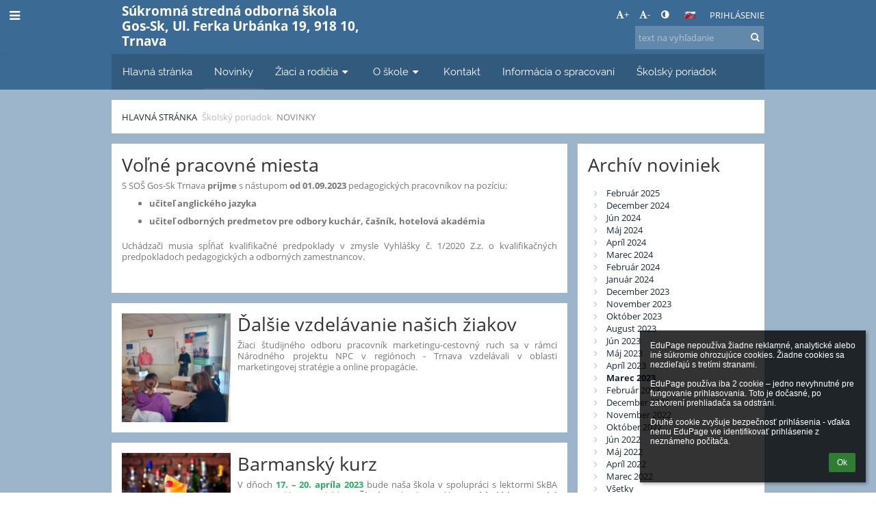

--- FILE ---
content_type: text/html; charset=utf-8
request_url: https://souurbankatt.edupage.org/news/?eqa=bmV3c2FyY2hpdmVmPTIwMjMtMDM%3D
body_size: 14693
content:
<!DOCTYPE html>		
			<!--[if lte IE 8]>              <html class="ie8 no-js" lang="sk">     <![endif]-->
			<!--[if IE 9]>					<html class="ie9 no-js" lang="sk">     <![endif]-->
			<!--[if (gt IE 9)|!(IE)]><!-->	<html class="not-ie no-js " lang="sk">  <!--<![endif]-->
			<head>				
						<meta http-equiv="content-type" content="text/html; charset=utf-8">
		<link rel="alternate" type="application/rss+xml" title="RSS" href="/rss/news">
		<link rel="shortcut icon" href="/global/pics/favicon.ico">
		<title>Novinky | Súkromná stredná odborná škola Gos - Sk</title>		
										
				<!-- @edupage73  souurbankatt-->
				
				<link rel="stylesheet" href="/global/pics/css/font-awesome.min.css?v=2e1ba4">
				<link rel="stylesheet" type="text/css" href="/global/pics/css/jquery-ui-1.12.1.css?v=77ad17" />
				<link rel="stylesheet" type="text/css" href="/global/pics/css/edupageDefault.css?v=58f8af"/>	
											
				<script type="text/javascript" src="/global/pics/js/jquery/jquery-3.7.1.min.js?v=20130325"></script>							
			<script type="text/javascript" src="/global/pics/js/jquery/jquery-migrate-3.5.0.min.js?v=20130325"></script>
							<script type="text/javascript" src="/global/pics/js/jquery/jquery-ui-1.12.1.min.js"></script>					<script type="text/javascript" src="/langs/pics/js/lang_sk.js?v=456c99"></script>
					
				<script src="/global/pics/js/edubarUtils.js?v=af3be9" type="text/javascript"></script>	
										
						<meta name="viewport" content="width=device-width" />
		<meta name="referrer" content="origin">
		<link rel="stylesheet" href="/skin/pics/css/layoutDefault.css?v=c791e6"><link rel="stylesheet" href="/elearn/pics/skin/css/news.css?v=0a243e" id="cssFor_news"><link rel="stylesheet" href="/elearn/pics/skin/css/skin.css?v=ca390f" id="cssFor_skin"><style type="text/css" id="mainCssStyle">
				</style>
		
		<script type="text/javascript" src="/skin/pics/js/skinResponsiveScripts.js?v=8a5495"></script><link href="/global/pics/gfonts/Open_Sans/font.css?v=609110" type="text/css" rel="stylesheet"/><link href="/global/pics/gfonts/Raleway/font.css?v=b889dc" type="text/css" rel="stylesheet"/><link href="/global/pics/gfonts/Roboto/font.css?v=b9f210" type="text/css" rel="stylesheet"/>		<style type="text/css">
			.g_skincolors .asc-dt th, .g_skincolors .asc-dt th a {
				background-color: #172a3b;
				color: #333333;
			}
			.g_skincolors .asc-dt table tr.rec:nth-child(even) {
				background-color: #ebf5ff;
				color: #777777;
			}
			
			.g_skincolors .asc-dt table tr.rec:nth-child(odd) {
				background-color: #d7ecff;
				color: #777777;
			}
			.g_skincolors table.asc-timetable caption {
				color: #777777;
			}
		</style>
		<link rel="stylesheet" type="text/css" href="/global/pics/css/asc.css?dummy=43fb49"><link rel="stylesheet" type="text/css" href="/agenda/pics/css/agenda.css?dummy=8c075d">		<script type="text/javascript">
		if (!String.prototype.includes) {
			document.write('<script type="text/javascript" src="/asc/pics/old-browser-polyfill.js?dummy=d6dcf3"><'+'/script>');
		}
		var ASC=ASC||{};ASC.req_props={"edupage":"souurbankatt","lang":"sk","school_name":"Súkromná stredná odborná škola Gos - Sk","school_country":"sk","school_state":"","schoolyear_turnover":"09-01","year_auto":2025,"year_auto_date":"2026-01-29",
"custom_turnover":[],"firstDayOfWeek":1,
"weekendDays":[0,
6],"timezone":"Europe/Bratislava","sort_name_col":"LSF",
"dtFormats":{"date":"dd.mm.yy","time":"24"},"jsmodulemode":"bundled","loggedUser":"",
"loggedUserRights":[]};ASC.bundle_v="13ddd8";ASC.edupage="souurbankatt";
ASC.server="edupage73";
ASC.school_name="Súkromná stredná odborná škola Gos - Sk";
ASC.lang="sk";
ASC.school_country="sk";
ASC.schoolyear_turnover="09-01";
ASC.sort_name_col="LSF";
ASC.browser="chrome";
ASC.gsechash="00000000";
ASC.firstDayOfWeek=1;
ASC.rtl=function(ltr, rtl){return ltr;};ASC.timezone_isWeekend_day=function(d) {switch(d){case 0:return true;case 6:return true;}return false;};ASC.timezone_firstDayOfWeek=function(){return 1;};		</script>		
					<script type="text/javascript" src="/global/pics/js/bundles/bundle_main.min.js?dummy=81a020"></script>
					<script type="text/javascript">
				$j.holdReady(true);
				ASC.requireAsync('/asc/edurequest.js').then(function(){$j.holdReady(false)});
			</script>
									
			</head>		
			<body id="docbody" class="   " data-isLoginSkin="0" data-m="news">
			<div class="topDiv"><div class="edubarMainSkin nowmaxL"><div class="skgd composite sgmain" data-sgid="skin_main" id="skin_main"  data-templateid="skin" data-randid="skin_main-49289">			<ul class="skip-links">
									<li><a href="#skin_FixedHeader_2">Horné menu</a></li>
													<li><a href="#skin_PageContent_2">Obsah</a></li>
													<li><a href="#skin_Login_2">Prihlásenie</a></li>
													<li><a href="#skin_LegalInfo_2">Päta</a></li>
						
			</ul>
			<div class="skgd composite" data-sgid="skin_Div_1" id="skin_Div_1" ><div class="skgd composite" data-sgid="skin_Div_2" id="skin_Div_2" ><div class="skgd composite skgdContainer" data-sgid="skin_Container_2" id="skin_Container_2" ><section class="skgd composite skgdSection visualEdit inlineEditable sgsp" data-sgid="skin_Section_6" id="skin_Section_6" ><ul class="skgd composite fbox responsive" data-sgid="skin_BoxF_1" id="skin_BoxF_1" ><li style="flex:auto 1 1;"  class="compositeInner"><div class="skgd composite" data-sgid="skin_Div_3" id="skin_Div_3" ><a class="skgd composite ihoverable" data-sgid="skin_Link_5" id="skin_Link_5"  href="/"><ul class="skgd composite fbox responsive" data-sgid="skin_BoxF_2" id="skin_BoxF_2" ><li style="flex:auto 0 0;"  class="compositeInner"><img class="skgd skgdLogoImg" data-sgid="skin_Logo_1" id="skin_Logo_1"  src="/photos/partners/ifx260c9adeac15f019_logo.png" alt="Úvodná stránka" onerror="this.style.display='none'"></li><li style="flex:auto 1 1;"  class="compositeInner"><div class="skgd composite" data-sgid="skin_Div_4" id="skin_Div_4" ><span class="skgd skgdLogoText" data-sgid="skin_LogoText_1" id="skin_LogoText_1" ><span style="font-size:78%;line-height: 120%;display:inline-block;">Súkromná stredná odborná škola <br />
Gos-Sk, Ul. Ferka Urbánka 19, 918 10, Trnava</span></span></div></li></ul></a></div></li><li style="flex:200px  1 1;"  class="compositeInner"><div class="skgd composite" data-sgid="skin_Div_6" id="skin_Div_6" ><div class="skgd composite" data-sgid="skin_Div_7" id="skin_Div_7" ><div class="skgd skgdLangChooser" data-sgid="skin_LangChooser_2" id="skin_LangChooser_2" >		
			<a title="Výber jazyka: Slovenčina (Slovak)" class="selectedLang langChooserMenuBtn" role="button" tabindex="0" data-langs="[{&quot;id&quot;:&quot;sk&quot;,&quot;name&quot;:&quot;Sloven\u010dina (Slovak)&quot;,&quot;icon&quot;:&quot;\/langs\/pics\/sk.gif?v=3&quot;,&quot;url&quot;:&quot;\/?lang=sk&quot;},{&quot;id&quot;:&quot;en&quot;,&quot;name&quot;:&quot;English&quot;,&quot;icon&quot;:&quot;\/langs\/pics\/en.gif?v=3&quot;,&quot;url&quot;:&quot;\/?lang=en&quot;},{&quot;id&quot;:&quot;de&quot;,&quot;name&quot;:&quot;Deutsch&quot;,&quot;icon&quot;:&quot;\/langs\/pics\/de.gif?v=3&quot;,&quot;url&quot;:&quot;\/?lang=de&quot;},{&quot;id&quot;:&quot;es&quot;,&quot;name&quot;:&quot;Spanish&quot;,&quot;icon&quot;:&quot;\/langs\/pics\/es.gif?v=3&quot;,&quot;url&quot;:&quot;\/?lang=es&quot;}]">
				<span style="background: url('//static.edupage.org/langs/pics/flags.png?v=830941') -112px -110px no-repeat;">
				</span>
				<span class="skgd-eyes-hidden">Slovenčina (Slovak)</span>
			</a>
							<div class="skgdMainFontSizes">
					<a class="skgdChangeFontSize" data-change="1" title="Zväčšiť veľkosť písma" tabindex="0" role="button"><i class="fa  fa-font" aria-label="Zväčšiť veľkosť písma"></i>+</a>
					<a class="skgdChangeFontSize" data-change="-1" title="Zmenšiť veľkosť písma" tabindex="0" role="button"><i class="fa  fa-font" aria-label="Zmenšiť veľkosť písma"></i>-</a>

					<a class="skgdChangeFontSize" data-change="contrast" title="Vysoký kontrast" tabindex="0" role="button"><i class="fa fa-adjust" aria-label="Vysoký kontrast"></i></a>
				</div>
				</div><a class="skgd composite ihoverable skgdv2loginlnk" data-sgid="skin_Link_7" id="skin_Link_7"  href="/login/">Prihlásenie</a></div><div class="skgd skgdSearchbox" data-sgid="skin_Searchbox_2" id="skin_Searchbox_2" >		<form action="//souurbankatt.edupage.org/search/" method="get">
			<input type="text" name="q" value="" class="skgdSearchInput" placeholder="text na vyhľadanie" title="text na vyhľadanie" aria-label="text na vyhľadanie"><button type="submit" class="skgdSearchButton" title="Hľadať"><i class="fa fa-fw fa-search" aria-label="Hľadať"></i></button>
				<input type="hidden" name="cx" value="007363575946410195037:6gnn9e1l7ae">
    <input type="hidden" name="cof" value="FORID:11">
    		</form>
		</div></div></li></ul></section></div></div><ul class="skgd composite" data-sgid="skin_BoxV_1" id="skin_BoxV_1" ><li class="compositeInner"><header class="skgd composite skgdFixedHeader fixedRight" data-sgid="skin_FixedHeader_2" id="skin_FixedHeader_2" ><div class="skgd composite skgdContainer" data-sgid="skin_Container_5" id="skin_Container_5" ><section class="skgd composite skgdSection visualEdit inlineEditable sgsp" data-sgid="skin_Section_7" id="skin_Section_7" ><div class="skgd composite" data-sgid="skin_Div_8" id="skin_Div_8" ><a class="skgd composite ihoverable" data-sgid="skin_Link_8" id="skin_Link_8"  href="/"><ul class="skgd composite fbox responsive" data-sgid="skin_BoxF_5" id="skin_BoxF_5" ><li style="flex:auto 0 0;"  class="compositeInner"><img class="skgd skgdLogoImg" data-sgid="skin_Logo_4" id="skin_Logo_4"  src="/photos/partners/ifx260c9adeac15f019_logo.png" alt="Úvodná stránka" onerror="this.style.display='none'"></li><li style="flex:auto 1 1;"  class="compositeInner"><div class="skgd composite" data-sgid="skin_Div_12" id="skin_Div_12" ><span class="skgd skgdLogoText" data-sgid="skin_LogoText_3" id="skin_LogoText_3" ><span style="font-size:100%;line-height: 120%;display:inline-block;">Súkromná stredná odborná škola <br />
Gos-Sk, Ul. Ferka Urbánka 19, 918 10, Trnava</span></span></div></li></ul></a></div><nav class="skgd menub horizontal side-menu-left" data-sgid="skin_MenuB_1" id="skin_MenuB_1" ><div class="skgdMiniMenu"><ul class="level0"><li class="skgdMenuItem skgdTopMenuItem skgdMiniMenuItem"><a class="skgdMenuItemLink skgdMiniMenuLink" aria-label="Zobraziť menu" role="button" title="Zobraziť menu" tabindex="0"><i class="fa fa-bars fa-fw" aria-hidden="true"></i></a></li></ul></div><a class="skgdSideMenuOpenBtn" aria-label="Zobraziť menu" title="Zobraziť menu" tabindex="0"  role="button"><i class="fa fa-bars fa-fw" aria-hidden="true"></i></a><ul class="level0 skgdFullMenu"><li class="skgdMenuItem skgdTopMenuItem"><a class="skgdMenuItemLink"  tabindex="0" role="button" href="/?">Hlavná stránka</a></li><li class="skgdMenuItem skgdTopMenuItem selected"><a class="skgdMenuItemLink"  tabindex="0" role="button" href="/news/">Novinky</a></li><li class="skgdMenuItem skgdTopMenuItem hasSubmenu"><a class="skgdMenuItemLink"  tabindex="0" role="button" aria-expanded="false" aria-controls="skin_MenuB_1_sm2" >Žiaci a rodičia<i class="fa fa-caret-down fa-fw" aria-label="Táto položka má podmenu" role="img"></i></a><div class="skgdSubmenuDiv skgdSubmenuDiv2" id="skin_MenuB_1_sm2"><div class="submenuContent withImage modCount3"><ul class="level1 modCount3"><li class="skgdSubmenuItem"><a class="skgdSubmenuItemLink skgdSubmenuTitle " role="button"><span class="fn">Každodenné záležitosti</span></a><ul class="level2 modCount4"><li class="skgdSubmenuItem"><a class="skgdSubmenuItemLink withIcon" href="/calendar/?#now"><i class="fa fa-caret-right fa-fw" aria-hidden="true" role="img"></i><span class="fn">Kalendár</span></a></li><li class="skgdSubmenuItem"><a class="skgdSubmenuItemLink withIcon" href="/timetable/"><i class="fa fa-caret-right fa-fw" aria-hidden="true" role="img"></i><span class="fn">Rozvrh</span></a></li><li class="skgdSubmenuItem"><a class="skgdSubmenuItemLink withIcon" href="/znamky/"><i class="fa fa-caret-right fa-fw" aria-hidden="true" role="img"></i><span class="fn">Známky</span></a></li><li class="skgdSubmenuItem"><a class="skgdSubmenuItemLink withIcon" href="/elearning/"><i class="fa fa-caret-right fa-fw" aria-hidden="true" role="img"></i><span class="fn">ELearning</span></a></li></ul></li><li class="skgdSubmenuItem"><a class="skgdSubmenuItemLink skgdSubmenuTitle " role="button"><span class="fn">Život na škole</span></a><ul class="level2 modCount1"><li class="skgdSubmenuItem"><a class="skgdSubmenuItemLink withIcon" href="/album/"><i class="fa fa-caret-right fa-fw" aria-hidden="true" role="img"></i><span class="fn">Fotoalbum</span></a></li></ul></li><li class="skgdSubmenuItem"><a class="skgdSubmenuItemLink skgdSubmenuTitle " role="button"><span class="fn">Zoznamy</span></a><ul class="level2 modCount2"><li class="skgdSubmenuItem"><a class="skgdSubmenuItemLink withIcon" href="/kruzky/"><i class="fa fa-caret-right fa-fw" aria-hidden="true" role="img"></i><span class="fn">Krúžky</span></a></li><li class="skgdSubmenuItem"><a class="skgdSubmenuItemLink withIcon" href="/forms/"><i class="fa fa-caret-right fa-fw" aria-hidden="true" role="img"></i><span class="fn">Triedy</span></a></li></ul></li></ul></div><div class="submenuImage"><img src="/global/pics/skins/slide/thumbs/fill320x320trslide103.jpg" alt="" aria-hidden="true"></div><div style="clear:both"></div></div></li><li class="skgdMenuItem skgdTopMenuItem hasSubmenu"><a class="skgdMenuItemLink"  tabindex="0" role="button" aria-expanded="false" aria-controls="skin_MenuB_1_sm3" >O škole<i class="fa fa-caret-down fa-fw" aria-label="Táto položka má podmenu" role="img"></i></a><div class="skgdSubmenuDiv skgdSubmenuDiv2" id="skin_MenuB_1_sm3"><div class="submenuContent withImage modCount8"><ul class="level1 modCount8"><li class="skgdSubmenuItem"><a class="skgdSubmenuItemLink withIcon" href="/a/profil-skoly"><i class="fa fa-caret-right fa-fw" aria-hidden="true" role="img"></i><span class="fn">Profil školy</span></a></li><li class="skgdSubmenuItem"><a class="skgdSubmenuItemLink withIcon" href="/a/odbory-studia"><i class="fa fa-caret-right fa-fw" aria-hidden="true" role="img"></i><span class="fn">Odbory štúdia</span></a></li><li class="skgdSubmenuItem"><a class="skgdSubmenuItemLink withIcon" href="/a/oznamy"><i class="fa fa-caret-right fa-fw" aria-hidden="true" role="img"></i><span class="fn">Oznamy</span></a></li><li class="skgdSubmenuItem"><a class="skgdSubmenuItemLink withIcon" href="/a/prijimacie-konanie"><i class="fa fa-caret-right fa-fw" aria-hidden="true" role="img"></i><span class="fn">Prijímacie konanie</span></a></li><li class="skgdSubmenuItem"><a class="skgdSubmenuItemLink withIcon" href="/a/vzdelavaci-program-1"><i class="fa fa-caret-right fa-fw" aria-hidden="true" role="img"></i><span class="fn">Vzdelávací program</span></a></li><li class="skgdSubmenuItem"><a class="skgdSubmenuItemLink withIcon" href="/a/ziacke-pracoviska"><i class="fa fa-caret-right fa-fw" aria-hidden="true" role="img"></i><span class="fn">Žiacke pracoviská</span></a></li><li class="skgdSubmenuItem"><a class="skgdSubmenuItemLink withIcon" href="/a/dualne-vzdelavanie"><i class="fa fa-caret-right fa-fw" aria-hidden="true" role="img"></i><span class="fn">Duálne vzdelávanie</span></a></li><li class="skgdSubmenuItem"><a class="skgdSubmenuItemLink withIcon" href="/a/isic"><i class="fa fa-caret-right fa-fw" aria-hidden="true" role="img"></i><span class="fn">ISIC</span></a></li></ul></div><div class="submenuImage"><img src="/global/pics/skins/slide/thumbs/fill320x320trslide101.jpg" alt="" aria-hidden="true"></div><div style="clear:both"></div></div></li><li class="skgdMenuItem skgdTopMenuItem"><a class="skgdMenuItemLink"  tabindex="0" role="button" href="/contact/">Kontakt</a></li><li class="skgdMenuItem skgdTopMenuItem"><a class="skgdMenuItemLink"  tabindex="0" role="button" href="/a/informacia-o-spracovani">Informácia o spracovaní</a></li><li class="skgdMenuItem skgdTopMenuItem"><a class="skgdMenuItemLink"  tabindex="0" role="button" href="/a/skolsky-poriadok">Školský poriadok</a></li></ul>		<script type="text/javascript">
			$j('#skin_MenuB_1').responsiveMenuSkinGadget({"editable":false});
		</script></nav></section></div></header></li></ul></div><div class="skgd composite" data-sgid="skin_Div_20" id="skin_Div_20" ><div class="skgd composite skgdContainer" data-sgid="skin_Container_7" id="skin_Container_7" ><header class="skgd composite skgdModHeader" data-sgid="skin_ModuleHeader_2" id="skin_ModuleHeader_2" ><section class="skgd composite skgdSection visualEdit inlineEditable sgsp" data-sgid="skin_Section_9" id="skin_Section_9" ><div class="skgd composite skgdSkb skb_skin0" data-sgid="skin_StyledBox_2" id="skin_StyledBox_2" ><ul class="skgd composite skgdList responsive skgdBreadcrumb" data-sgid="skin_Breadcrumb_2" id="skin_Breadcrumb_2" ><li class="skgd skgdli-skin_ListItem_2-skin_ListItem_2 composite skgdLi" data-sgid="skin_ListItem_2-88b3725cb8a379757bf303f2ab477f0fa56905b8" id="skin_ListItem_2-88b3725cb8a379757bf303f2ab477f0fa56905b8"  data-listItemId="home0"><a class="skgd skgdli-skin_ListItem_2-skin_Link_9 composite ihoverable" data-sgid="skin_Link_9-88b3725cb8a379757bf303f2ab477f0fa56905b8" id="skin_Link_9-88b3725cb8a379757bf303f2ab477f0fa56905b8"  href="/?">Hlavná stránka</a></li><li class="skgd skgdli-skin_ListItem_7-skin_ListItem_7 composite skgdLi" data-sgid="skin_ListItem_7-3024fe36afc91d25f1db4032577e9de276614c62" id="skin_ListItem_7-3024fe36afc91d25f1db4032577e9de276614c62"  data-listItemId="sep1"><div class="skgd skgdli-skin_ListItem_7-skin_Text_3" data-sgid="skin_Text_3-3024fe36afc91d25f1db4032577e9de276614c62" id="skin_Text_3-3024fe36afc91d25f1db4032577e9de276614c62" >Školský poriadok</div></li><li class="skgd skgdli-skin_ListItem_2-skin_ListItem_2 composite skgdLi itemSelected" data-sgid="skin_ListItem_2-37ad44a8102e055b43a46422a7ea8cef5bea279c" id="skin_ListItem_2-37ad44a8102e055b43a46422a7ea8cef5bea279c"  data-listItemId="news1"><a class="skgd skgdli-skin_ListItem_2-skin_Link_9 composite ihoverable" data-sgid="skin_Link_9-37ad44a8102e055b43a46422a7ea8cef5bea279c" id="skin_Link_9-37ad44a8102e055b43a46422a7ea8cef5bea279c"  href="/news/">Novinky</a></li></ul></div></section></header><div class="skgd" data-sgid="skin_PageContent_2" id="skin_PageContent_2" ><main class="skgd composite sgmain maing sgspne" data-sgid="news_main" id="news_main"  data-templateid="news" data-randid="news_main-2243"><h1 class="skgdMainHeading">Novinky</h1><ul class="skgd composite hbox responsive valign-top" data-sgid="news_BoxH_1" id="news_BoxH_1" ><li style="width:71.43%;"  class="compositeInner"><section class="skgd composite skgdSubpageContent" data-sgid="news_SubpageContent_1" id="news_SubpageContent_1" ><ul class="skgd composite sgbox sgsp skgdSectionGroup skgdListH1 responsive" data-sgid="news_SectionGroup_1" id="news_SectionGroup_1" ><li class="compositeInner skgdListLi" style=""><section class="skgd composite skgdSection visualEdit inlineEditable sgsp" data-sgid="news_Section_1" id="news_Section_1" ><ul class="skgd composite skgdList responsive skgdNews" data-sgid="news_News_1" id="news_News_1" ><li class="skgd skgdli-news_ListItem_1-news_ListItem_1 composite skgdLi" data-sgid="news_ListItem_1-ad5955c8503631249178de05628e1434aad35af0" id="news_ListItem_1-ad5955c8503631249178de05628e1434aad35af0"  data-listItemId="1135"><div class="skgd skgdli-news_ListItem_1-news_StyledBox_1 composite skgdSkb skb_skin1" data-sgid="news_StyledBox_1-ad5955c8503631249178de05628e1434aad35af0" id="news_StyledBox_1-ad5955c8503631249178de05628e1434aad35af0" ><ul class="skgd skgdli-news_ListItem_1-news_BoxH_2 composite hbox responsive500 skgdBoxHNewsOverride valign-top" data-sgid="news_BoxH_2-ad5955c8503631249178de05628e1434aad35af0" id="news_BoxH_2-ad5955c8503631249178de05628e1434aad35af0" ><li class="compositeInner"></li><li style="width:100.00%;"  class="compositeInner"><ul class="skgd skgdli-news_ListItem_1-news_BoxV_1 composite" data-sgid="news_BoxV_1-ad5955c8503631249178de05628e1434aad35af0" id="news_BoxV_1-ad5955c8503631249178de05628e1434aad35af0" style="margin-left:0;padding-left:0" ><li class="compositeInner"><h2 class="skgd skgdli-news_ListItem_1-news_DFHeading_1" data-sgid="news_DFHeading_1-ad5955c8503631249178de05628e1434aad35af0" id="news_DFHeading_1-ad5955c8503631249178de05628e1434aad35af0" >Voľné pracovné miesta</h2></li><li class="compositeInner"><div class="skgd skgdli-news_ListItem_1-news_DFHtml_1 plainText skgdFullTextFull" data-sgid="news_DFHtml_1-ad5955c8503631249178de05628e1434aad35af0" id="news_DFHtml_1-ad5955c8503631249178de05628e1434aad35af0" ><div class="plainText"><div class="erte erte-main" data-id="rtew12"><div class="erte erte-section" data-id="rtew13"><div class="erte-section-inner"><div class="erte erte-columns" data-id="rtew14"><div class="erte erte-col erte-cell" data-id="rtew15"><div class="erte erte-text erte-content" data-id="rtew18"><div class="erte-text-inner"><p id="">S SOŠ Gos-Sk Trnava<strong> prijme</strong>&nbsp;s nástupom <strong>od 01.09.2023&nbsp;</strong>pedagogických pracovníkov na&nbsp;pozíciu:</p>

<ul>
	<li><strong>učiteľ anglického jazyka</strong></li>
	<li><strong>učiteľ odborných predmetov pre&nbsp;odbory kuchár, čašník, hotelová akadémia</strong></li>
</ul>

<p>Uchádzači musia spĺňať kvalifikačné predpoklady v&nbsp;zmysle Vyhlášky č.&nbsp;1/2020 Z.z. o&nbsp;kvalifikačných predpokladoch pedagogických a&nbsp;odborných zamestnancov.</p>
</div></div></div></div><div class="erte erte-columns" data-id="rtew16"><div class="erte erte-col erte-cell" data-id="rtew17"><div class="erte erte-photos erte-content" data-id="rtew19"></div></div></div><div class="erte erte-columns" data-id="rtew20"><div class="erte erte-col erte-cell" data-id="rtew21"><div class="erte erte-text erte-content erte-text-empty" data-id="rtew22"><div class="erte-text-inner"></div></div></div></div></div></div></div></div></div></li><li class="compositeInner"><div class="skgd skgdli-news_ListItem_1-news_Div_2 composite" data-sgid="news_Div_2-ad5955c8503631249178de05628e1434aad35af0" id="news_Div_2-ad5955c8503631249178de05628e1434aad35af0" ><a class="skgd skgdli-news_ListItem_1-news_DFButton_1 skgdButton linkButton hidden" data-sgid="news_DFButton_1-ad5955c8503631249178de05628e1434aad35af0" id="news_DFButton_1-ad5955c8503631249178de05628e1434aad35af0"  role="button"><span class="skgd-eyes-hidden">Voľné pracovné miesta: </span>Čítať viac</a></div></li></ul></li></ul></div></li><li class="skgd skgdli-news_ListItem_1-news_ListItem_1 composite skgdLi" data-sgid="news_ListItem_1-23e24d90c6975b633f20329226281e642e52ab03" id="news_ListItem_1-23e24d90c6975b633f20329226281e642e52ab03"  data-listItemId="1134"><div class="skgd skgdli-news_ListItem_1-news_StyledBox_1 composite skgdSkb skb_skin1" data-sgid="news_StyledBox_1-23e24d90c6975b633f20329226281e642e52ab03" id="news_StyledBox_1-23e24d90c6975b633f20329226281e642e52ab03" ><ul class="skgd skgdli-news_ListItem_1-news_BoxH_2 composite hbox responsive500 skgdBoxHNewsOverride valign-top" data-sgid="news_BoxH_2-23e24d90c6975b633f20329226281e642e52ab03" id="news_BoxH_2-23e24d90c6975b633f20329226281e642e52ab03" ><li style="width:25.00%;max-width:160px;"  class="compositeInner"><div class="skgd skgdli-news_ListItem_1-news_Div_1 composite" data-sgid="news_Div_1-23e24d90c6975b633f20329226281e642e52ab03" id="news_Div_1-23e24d90c6975b633f20329226281e642e52ab03" ><span class="skgd skgdli-news_ListItem_1-news_Link_1 composite ihoverable emptyLink" data-sgid="news_Link_1-23e24d90c6975b633f20329226281e642e52ab03" id="news_Link_1-23e24d90c6975b633f20329226281e642e52ab03" ><img class="skgd skgdli-news_ListItem_1-news_DFImage_1" data-sgid="news_DFImage_1-23e24d90c6975b633f20329226281e642e52ab03" id="news_DFImage_1-23e24d90c6975b633f20329226281e642e52ab03"  src="//cloud-a.edupage.org/cloud?z%3An659gUIFIrZNUBPch7C%2F6UyZ5g50SXEJIxwrkyRUVhR%2FU2oli%2BbvYwtuwYZnEB6C0W3HErbCiYktkmD3he8QUcIiemd3BxloOANzZs%2B%2BV6w%3D" alt="Ďalšie vzdelávanie našich žiakov"></span></div></li><li style="width:75.00%;"  class="compositeInner"><ul class="skgd skgdli-news_ListItem_1-news_BoxV_1 composite" data-sgid="news_BoxV_1-23e24d90c6975b633f20329226281e642e52ab03" id="news_BoxV_1-23e24d90c6975b633f20329226281e642e52ab03" ><li class="compositeInner"><h2 class="skgd skgdli-news_ListItem_1-news_DFHeading_1" data-sgid="news_DFHeading_1-23e24d90c6975b633f20329226281e642e52ab03" id="news_DFHeading_1-23e24d90c6975b633f20329226281e642e52ab03" >Ďalšie vzdelávanie našich žiakov</h2></li><li class="compositeInner"><div class="skgd skgdli-news_ListItem_1-news_DFHtml_1 plainText skgdFullTextFull" data-sgid="news_DFHtml_1-23e24d90c6975b633f20329226281e642e52ab03" id="news_DFHtml_1-23e24d90c6975b633f20329226281e642e52ab03" ><div class="plainText"><div class="erte erte-main" data-id="rtew1"><div class="erte erte-section" data-id="rtew2"><div class="erte-section-inner"><div class="erte erte-columns" data-id="rtew3"><div class="erte erte-col erte-cell" data-id="rtew4"><div class="erte erte-text erte-content" data-id="rtew7"><div class="erte-text-inner"><p id=""><span>Žiaci študijného odboru pracovník marketingu-cestovný ruch sa v&nbsp;rámci Národného projektu NPC v&nbsp;regiónoch - Trnava vzdelávali v&nbsp;oblasti marketingovej stratégie a&nbsp;online propagácie. </span></p>
</div></div></div></div><div class="erte erte-columns" data-id="rtew5"><div class="erte erte-col erte-cell" data-id="rtew6"><div class="erte erte-photos erte-content" data-id="rtew8"></div></div></div><div class="erte erte-columns" data-id="rtew9"><div class="erte erte-col erte-cell" data-id="rtew10"><div class="erte erte-text erte-content erte-text-empty" data-id="rtew11"><div class="erte-text-inner"></div></div></div></div></div></div></div></div></div></li><li class="compositeInner"><div class="skgd skgdli-news_ListItem_1-news_Div_2 composite" data-sgid="news_Div_2-23e24d90c6975b633f20329226281e642e52ab03" id="news_Div_2-23e24d90c6975b633f20329226281e642e52ab03" ><a class="skgd skgdli-news_ListItem_1-news_DFButton_1 skgdButton linkButton hidden" data-sgid="news_DFButton_1-23e24d90c6975b633f20329226281e642e52ab03" id="news_DFButton_1-23e24d90c6975b633f20329226281e642e52ab03"  role="button"><span class="skgd-eyes-hidden">Ďalšie vzdelávanie našich žiakov: </span>Čítať viac</a></div></li></ul></li></ul></div></li><li class="skgd skgdli-news_ListItem_1-news_ListItem_1 composite skgdLi" data-sgid="news_ListItem_1-eeb8f1dbcd3eedab645d5ab893d199d494579bf3" id="news_ListItem_1-eeb8f1dbcd3eedab645d5ab893d199d494579bf3"  data-listItemId="1131"><div class="skgd skgdli-news_ListItem_1-news_StyledBox_1 composite skgdSkb skb_skin1" data-sgid="news_StyledBox_1-eeb8f1dbcd3eedab645d5ab893d199d494579bf3" id="news_StyledBox_1-eeb8f1dbcd3eedab645d5ab893d199d494579bf3" ><ul class="skgd skgdli-news_ListItem_1-news_BoxH_2 composite hbox responsive500 skgdBoxHNewsOverride valign-top" data-sgid="news_BoxH_2-eeb8f1dbcd3eedab645d5ab893d199d494579bf3" id="news_BoxH_2-eeb8f1dbcd3eedab645d5ab893d199d494579bf3" ><li style="width:25.00%;max-width:160px;"  class="compositeInner"><div class="skgd skgdli-news_ListItem_1-news_Div_1 composite" data-sgid="news_Div_1-eeb8f1dbcd3eedab645d5ab893d199d494579bf3" id="news_Div_1-eeb8f1dbcd3eedab645d5ab893d199d494579bf3" ><span class="skgd skgdli-news_ListItem_1-news_Link_1 composite ihoverable emptyLink" data-sgid="news_Link_1-eeb8f1dbcd3eedab645d5ab893d199d494579bf3" id="news_Link_1-eeb8f1dbcd3eedab645d5ab893d199d494579bf3" ><img class="skgd skgdli-news_ListItem_1-news_DFImage_1" data-sgid="news_DFImage_1-eeb8f1dbcd3eedab645d5ab893d199d494579bf3" id="news_DFImage_1-eeb8f1dbcd3eedab645d5ab893d199d494579bf3"  src="//cloud-8.edupage.org/cloud?z%3AhI4u3LXZVRX59%2FSOM3oZ11tdMk4PsDS%2B6piuEc5gafX%2FJ2CG1joOFpzzVX5Yb6X803YDU5bZPdCn%2BelbJAdCoLcnfJrfaMZrb%2FSAkZZqjYc%3D" alt="Barmanský kurz"></span></div></li><li style="width:75.00%;"  class="compositeInner"><ul class="skgd skgdli-news_ListItem_1-news_BoxV_1 composite" data-sgid="news_BoxV_1-eeb8f1dbcd3eedab645d5ab893d199d494579bf3" id="news_BoxV_1-eeb8f1dbcd3eedab645d5ab893d199d494579bf3" ><li class="compositeInner"><h2 class="skgd skgdli-news_ListItem_1-news_DFHeading_1" data-sgid="news_DFHeading_1-eeb8f1dbcd3eedab645d5ab893d199d494579bf3" id="news_DFHeading_1-eeb8f1dbcd3eedab645d5ab893d199d494579bf3" >Barmanský kurz</h2></li><li class="compositeInner"><div class="skgd skgdli-news_ListItem_1-news_DFHtml_1 plainText skgdFullTextFull" data-sgid="news_DFHtml_1-eeb8f1dbcd3eedab645d5ab893d199d494579bf3" id="news_DFHtml_1-eeb8f1dbcd3eedab645d5ab893d199d494579bf3" ><div class="plainText"><div class="erte erte-main" data-id="rtew1"><div class="erte erte-section" data-id="rtew2"><div class="erte-section-inner"><div class="erte erte-columns" data-id="rtew3"><div class="erte erte-col erte-cell" data-id="rtew4"><div class="erte erte-text erte-content" data-id="rtew5"><div class="erte-text-inner"><p id="">V&nbsp;dňoch <span style="color:#27ae60"><strong>17. – 20. apríla 2023</strong></span> bude naša škola v&nbsp;spolupráci s&nbsp;lektormi SkBA organizovať barmanský kurz. <strong>Žiaci</strong> po&nbsp;absolvovaní kurzu <strong>získajú barmanský certifikát.</strong><br>
<strong>Bližšie informácie </strong>o&nbsp;podmienkach,&nbsp;priebehu konania a&nbsp;prihlásenia na&nbsp;barmanský kurz <strong id="">podá hlavná MOV Mgr.&nbsp;Ďurišová</strong> do&nbsp;31.3.2023.<br>
Cena kurzu je 130 €.</p>
</div></div></div></div><div class="erte erte-columns" data-id="rtew6"><div class="erte erte-col erte-cell" data-id="rtew7"><div class="erte erte-photos erte-content" data-id="rtew8"></div></div></div><div class="erte erte-columns" data-id="rtew9"><div class="erte erte-col erte-cell" data-id="rtew10"><div class="erte erte-text erte-content erte-text-empty" data-id="rtew11"><div class="erte-text-inner"></div></div></div></div></div></div></div></div></div></li><li class="compositeInner"><div class="skgd skgdli-news_ListItem_1-news_Div_2 composite" data-sgid="news_Div_2-eeb8f1dbcd3eedab645d5ab893d199d494579bf3" id="news_Div_2-eeb8f1dbcd3eedab645d5ab893d199d494579bf3" ><a class="skgd skgdli-news_ListItem_1-news_DFButton_1 skgdButton linkButton hidden" data-sgid="news_DFButton_1-eeb8f1dbcd3eedab645d5ab893d199d494579bf3" id="news_DFButton_1-eeb8f1dbcd3eedab645d5ab893d199d494579bf3"  role="button"><span class="skgd-eyes-hidden">Barmanský kurz: </span>Čítať viac</a></div></li></ul></li></ul></div></li><li class="skgd skgdli-news_ListItem_1-news_ListItem_1 composite skgdLi" data-sgid="news_ListItem_1-f0a3865870d476fd2019497ce810af59b1f3581b" id="news_ListItem_1-f0a3865870d476fd2019497ce810af59b1f3581b"  data-listItemId="1128"><div class="skgd skgdli-news_ListItem_1-news_StyledBox_1 composite skgdSkb skb_skin1" data-sgid="news_StyledBox_1-f0a3865870d476fd2019497ce810af59b1f3581b" id="news_StyledBox_1-f0a3865870d476fd2019497ce810af59b1f3581b" ><ul class="skgd skgdli-news_ListItem_1-news_BoxH_2 composite hbox responsive500 skgdBoxHNewsOverride valign-top" data-sgid="news_BoxH_2-f0a3865870d476fd2019497ce810af59b1f3581b" id="news_BoxH_2-f0a3865870d476fd2019497ce810af59b1f3581b" ><li class="compositeInner"></li><li style="width:100.00%;"  class="compositeInner"><ul class="skgd skgdli-news_ListItem_1-news_BoxV_1 composite" data-sgid="news_BoxV_1-f0a3865870d476fd2019497ce810af59b1f3581b" id="news_BoxV_1-f0a3865870d476fd2019497ce810af59b1f3581b" style="margin-left:0;padding-left:0" ><li class="compositeInner"><h2 class="skgd skgdli-news_ListItem_1-news_DFHeading_1" data-sgid="news_DFHeading_1-f0a3865870d476fd2019497ce810af59b1f3581b" id="news_DFHeading_1-f0a3865870d476fd2019497ce810af59b1f3581b" >Hoteláci sa vzdelávali na Kávovej konferencii </h2></li><li class="compositeInner"><div class="skgd skgdli-news_ListItem_1-news_DFHtml_1 plainText skgdFullTextFull" data-sgid="news_DFHtml_1-f0a3865870d476fd2019497ce810af59b1f3581b" id="news_DFHtml_1-f0a3865870d476fd2019497ce810af59b1f3581b" ><div class="plainText"><div class="erte erte-main" data-id="rtew1"><div class="erte erte-section" data-id="rtew2"><div class="erte-section-inner"><div class="erte erte-columns" data-id="rtew3"><div class="erte erte-col erte-cell" data-id="rtew4"><div class="erte erte-text erte-content" data-id="rtew5"><div class="erte-text-inner"><p id="">V hoteli Holiday Inn v&nbsp;Trnave sa konal druhý ročník medzinárodnej Kávovej konferencie. Žiaci získali vedomosti o&nbsp;pestovaní kávy, pražení, jej ceste do&nbsp;Európy a&nbsp;najviac zo&nbsp;všetkého si užívali rôzne spôsoby prípravy káv.</p>
</div></div></div></div><div class="erte erte-columns" data-id="rtew6"><div class="erte erte-col erte-cell" data-id="rtew7"><div class="erte erte-photos erte-content" data-id="rtew8"><div class="erte-photos-inner"><div class="erte-photos-item erte-photos-item-active edupage-gallery-link " data-albumid="album" data-dirid="372" data-id="img6212b5be958623c60409933224c651.jpg" style="flex:56.55% 174 174"><div class="erte-photos-item-inner"><img src="//cloud-f.edupage.org/cloud?z%3A82Nfe77MHqqdDts0vABROX5onUDi40dYHAyCOB1IKCkLRK%2Bd%2B29dQ%2FpPNNL9oSgY" alt=""></div></div><div class="erte-photos-item erte-photos-item-active edupage-gallery-link " data-albumid="album" data-dirid="372" data-id="img632ae3c40755a33d1fe4eb7bda0485.jpg" style="flex:43.44% 133 133"><div class="erte-photos-item-inner"><img src="//cloud-b.edupage.org/cloud?z%3A2tJNujR1M00SU%2B2ZH2AFUpr3QI7GeLczrWR5usyfUxz9aaBYwEUiJXK%2FagfzR5kT" alt=""></div></div></div></div></div></div><div class="erte erte-columns" data-id="rtew9"><div class="erte erte-col erte-cell" data-id="rtew10"><div class="erte erte-text erte-content erte-text-empty" data-id="rtew11"><div class="erte-text-inner"></div></div></div></div></div></div></div></div></div></li><li class="compositeInner"><div class="skgd skgdli-news_ListItem_1-news_Div_2 composite" data-sgid="news_Div_2-f0a3865870d476fd2019497ce810af59b1f3581b" id="news_Div_2-f0a3865870d476fd2019497ce810af59b1f3581b" ><a class="skgd skgdli-news_ListItem_1-news_DFButton_1 skgdButton linkButton hidden" data-sgid="news_DFButton_1-f0a3865870d476fd2019497ce810af59b1f3581b" id="news_DFButton_1-f0a3865870d476fd2019497ce810af59b1f3581b"  role="button"><span class="skgd-eyes-hidden">Hoteláci sa vzdelávali na Kávovej konferencii : </span>Čítať viac</a></div></li></ul></li></ul></div></li><li class="skgd skgdli-news_ListItem_1-news_ListItem_1 composite skgdLi" data-sgid="news_ListItem_1-54164c3db2c5171b138c809d3cbe7a6637c31cbf" id="news_ListItem_1-54164c3db2c5171b138c809d3cbe7a6637c31cbf"  data-listItemId="1130"><div class="skgd skgdli-news_ListItem_1-news_StyledBox_1 composite skgdSkb skb_skin1" data-sgid="news_StyledBox_1-54164c3db2c5171b138c809d3cbe7a6637c31cbf" id="news_StyledBox_1-54164c3db2c5171b138c809d3cbe7a6637c31cbf" ><ul class="skgd skgdli-news_ListItem_1-news_BoxH_2 composite hbox responsive500 skgdBoxHNewsOverride valign-top" data-sgid="news_BoxH_2-54164c3db2c5171b138c809d3cbe7a6637c31cbf" id="news_BoxH_2-54164c3db2c5171b138c809d3cbe7a6637c31cbf" ><li class="compositeInner"></li><li style="width:100.00%;"  class="compositeInner"><ul class="skgd skgdli-news_ListItem_1-news_BoxV_1 composite" data-sgid="news_BoxV_1-54164c3db2c5171b138c809d3cbe7a6637c31cbf" id="news_BoxV_1-54164c3db2c5171b138c809d3cbe7a6637c31cbf" style="margin-left:0;padding-left:0" ><li class="compositeInner"><h2 class="skgd skgdli-news_ListItem_1-news_DFHeading_1" data-sgid="news_DFHeading_1-54164c3db2c5171b138c809d3cbe7a6637c31cbf" id="news_DFHeading_1-54164c3db2c5171b138c809d3cbe7a6637c31cbf" >Divadelné predstavenie</h2></li><li class="compositeInner"><div class="skgd skgdli-news_ListItem_1-news_DFHtml_1 plainText skgdFullTextFull" data-sgid="news_DFHtml_1-54164c3db2c5171b138c809d3cbe7a6637c31cbf" id="news_DFHtml_1-54164c3db2c5171b138c809d3cbe7a6637c31cbf" ><div class="plainText"><div class="erte erte-main" data-id="rtew12"><div class="erte erte-section" data-id="rtew13"><div class="erte-section-inner"><div class="erte erte-columns" data-id="rtew14"><div class="erte erte-col erte-cell" data-id="rtew15"><div class="erte erte-text erte-content" data-id="rtew18"><div class="erte-text-inner"><p id="">Naši žiaci sa zúčastnili divadelného predstavnia s&nbsp;názvom KOPANEC v&nbsp;DJP Trnava, kde bola vykreslená aktuálna téma dnešných dní nielen na&nbsp;Slovensku, ale v&nbsp;celom svete - násilie, nerešpektovanie ľudí inej rasy či&nbsp;národnej príslušnosti..... A&nbsp;tak sa žiaci ocitli na&nbsp; " súdnom pojednávaní", kde pre&nbsp;extrémistické názory a&nbsp;následne vraždu kamaráta boli odsúdení dvaja mladí chalani....</p>
</div></div></div></div><div class="erte erte-columns" data-id="rtew16"><div class="erte erte-col erte-cell" data-id="rtew17"><div class="erte erte-photos erte-content" data-id="rtew19"><div class="erte-photos-inner"><div class="erte-photos-item erte-photos-item-active edupage-gallery-link " data-albumid="album" data-dirid="373" data-id="img1e79c3fc6fd0f4fd7255520b28421c.jpg" style="flex:100.00% 75 75"><div class="erte-photos-item-inner"><img src="//cloud-a.edupage.org/cloud?z%3Aj1e7cU%2BxFcMSxZlGHzqBdsSzooOaCgoNAZtNkhH3DxqYherdC3K74NWfe%2BAUxL67" alt=""></div></div></div></div></div></div><div class="erte erte-columns" data-id="rtew20"><div class="erte erte-col erte-cell" data-id="rtew21"><div class="erte erte-text erte-content erte-text-empty" data-id="rtew22"><div class="erte-text-inner"></div></div></div></div></div></div></div></div></div></li><li class="compositeInner"><div class="skgd skgdli-news_ListItem_1-news_Div_2 composite" data-sgid="news_Div_2-54164c3db2c5171b138c809d3cbe7a6637c31cbf" id="news_Div_2-54164c3db2c5171b138c809d3cbe7a6637c31cbf" ><a class="skgd skgdli-news_ListItem_1-news_DFButton_1 skgdButton linkButton hidden" data-sgid="news_DFButton_1-54164c3db2c5171b138c809d3cbe7a6637c31cbf" id="news_DFButton_1-54164c3db2c5171b138c809d3cbe7a6637c31cbf"  role="button"><span class="skgd-eyes-hidden">Divadelné predstavenie: </span>Čítať viac</a></div></li></ul></li></ul></div></li><li class="skgdPaginatorli"><ul class="skgd paginator" data-sgid="news_Paginator_1" id="news_Paginator_1" ></ul></li><script type="text/javascript">			
$j(document).ready(function($) {				
	var elem = $('#news_News_1');
	
	function hashChanged() {
		
		var hash = window.location.hash.substr(1);
		if (hash.substr(0,5) != 'news-') return;
		
		var newid = parseInt(hash.split('-')[1]);
		
		var li = elem.find('.skgdLi[data-listitemid="'+et(newid)+'"]');
		if (li.length == 0) return;
		
		var liOffset = li.offset();
		
		var scrollTop = Math.max(0,Math.min($(document).height()-$(window).height(),liOffset.top - $(window).height()*0.2));
				
		$('html, body').animate({
			'scrollTop': scrollTop
		},500, function() {
		
		
			li.toggleClass('editElemHovered4', true);
		
			setTimeout(function() {
				li.toggleClass('editElemHovered4', false);
			},2500);
		});
	}
	
	$(document).imagesLoaded(function() {	
							
		hashChanged()
	});
	
	$(window).off('hashchange.newsskgd').on('hashchange.newsskgd', function() {
		hashChanged();
	});
});
</script></ul></section></li></ul></section></li><li style="width:28.57%;"  class="compositeInner"><ul class="skgd composite sgbox sgsp skgdSectionGroup skgdListH1 responsive" data-sgid="news_SectionGroup_2" id="news_SectionGroup_2" ><li class="compositeInner skgdListLi" style=""><section class="skgd composite skgdSection visualEdit inlineEditable sgsp" data-sgid="news_Section_2" id="news_Section_2" ><div class="skgd composite skgdSkb skb_skin0" data-sgid="news_StyledBox_2" id="news_StyledBox_2" ><h2 class="skgd inlineEditable" data-sgid="news_Heading_1" id="news_Heading_1" >Archív noviniek</h2><ul class="skgd composite skgdList responsive skgd-fa-ul" data-sgid="news_NewsArchive_1" id="news_NewsArchive_1" ><li class="skgd skgdli-news_ListItem_2-news_ListItem_2 composite skgdLi skgd-fa-li fa-angle-right" data-sgid="news_ListItem_2-ce4f88b59120c07865a8bf454e4649a6ea53598b" id="news_ListItem_2-ce4f88b59120c07865a8bf454e4649a6ea53598b"  data-listItemId="2025-02"><a class="skgd skgdli-news_ListItem_2-news_Link_2 composite ihoverable" data-sgid="news_Link_2-ce4f88b59120c07865a8bf454e4649a6ea53598b" id="news_Link_2-ce4f88b59120c07865a8bf454e4649a6ea53598b"  href="/news/?eqa=bmV3c2FyY2hpdmVmPTIwMjUtMDI%3D">Február 2025</a></li><li class="skgd skgdli-news_ListItem_2-news_ListItem_2 composite skgdLi skgd-fa-li fa-angle-right" data-sgid="news_ListItem_2-832904583217f48d3fe0bb4ac457121437f0f9c9" id="news_ListItem_2-832904583217f48d3fe0bb4ac457121437f0f9c9"  data-listItemId="2024-12"><a class="skgd skgdli-news_ListItem_2-news_Link_2 composite ihoverable" data-sgid="news_Link_2-832904583217f48d3fe0bb4ac457121437f0f9c9" id="news_Link_2-832904583217f48d3fe0bb4ac457121437f0f9c9"  href="/news/?eqa=bmV3c2FyY2hpdmVmPTIwMjQtMTI%3D">December 2024</a></li><li class="skgd skgdli-news_ListItem_2-news_ListItem_2 composite skgdLi skgd-fa-li fa-angle-right" data-sgid="news_ListItem_2-69c36aaad16e0781b490a31a836472b68c98a1f8" id="news_ListItem_2-69c36aaad16e0781b490a31a836472b68c98a1f8"  data-listItemId="2024-06"><a class="skgd skgdli-news_ListItem_2-news_Link_2 composite ihoverable" data-sgid="news_Link_2-69c36aaad16e0781b490a31a836472b68c98a1f8" id="news_Link_2-69c36aaad16e0781b490a31a836472b68c98a1f8"  href="/news/?eqa=bmV3c2FyY2hpdmVmPTIwMjQtMDY%3D">Jún 2024</a></li><li class="skgd skgdli-news_ListItem_2-news_ListItem_2 composite skgdLi skgd-fa-li fa-angle-right" data-sgid="news_ListItem_2-c7be3da094fe891cf4783de638124374e074ea95" id="news_ListItem_2-c7be3da094fe891cf4783de638124374e074ea95"  data-listItemId="2024-05"><a class="skgd skgdli-news_ListItem_2-news_Link_2 composite ihoverable" data-sgid="news_Link_2-c7be3da094fe891cf4783de638124374e074ea95" id="news_Link_2-c7be3da094fe891cf4783de638124374e074ea95"  href="/news/?eqa=bmV3c2FyY2hpdmVmPTIwMjQtMDU%3D">Máj 2024</a></li><li class="skgd skgdli-news_ListItem_2-news_ListItem_2 composite skgdLi skgd-fa-li fa-angle-right" data-sgid="news_ListItem_2-77e6b396cacf909995c98381f6af25ae3efa2118" id="news_ListItem_2-77e6b396cacf909995c98381f6af25ae3efa2118"  data-listItemId="2024-04"><a class="skgd skgdli-news_ListItem_2-news_Link_2 composite ihoverable" data-sgid="news_Link_2-77e6b396cacf909995c98381f6af25ae3efa2118" id="news_Link_2-77e6b396cacf909995c98381f6af25ae3efa2118"  href="/news/?eqa=bmV3c2FyY2hpdmVmPTIwMjQtMDQ%3D">Apríl 2024</a></li><li class="skgd skgdli-news_ListItem_2-news_ListItem_2 composite skgdLi skgd-fa-li fa-angle-right" data-sgid="news_ListItem_2-0a77f9b6f9c0d385f5bddd3edf874632f5584021" id="news_ListItem_2-0a77f9b6f9c0d385f5bddd3edf874632f5584021"  data-listItemId="2024-03"><a class="skgd skgdli-news_ListItem_2-news_Link_2 composite ihoverable" data-sgid="news_Link_2-0a77f9b6f9c0d385f5bddd3edf874632f5584021" id="news_Link_2-0a77f9b6f9c0d385f5bddd3edf874632f5584021"  href="/news/?eqa=bmV3c2FyY2hpdmVmPTIwMjQtMDM%3D">Marec 2024</a></li><li class="skgd skgdli-news_ListItem_2-news_ListItem_2 composite skgdLi skgd-fa-li fa-angle-right" data-sgid="news_ListItem_2-9871a99d69fd89a948d5150e2fac02e3ab543f4a" id="news_ListItem_2-9871a99d69fd89a948d5150e2fac02e3ab543f4a"  data-listItemId="2024-02"><a class="skgd skgdli-news_ListItem_2-news_Link_2 composite ihoverable" data-sgid="news_Link_2-9871a99d69fd89a948d5150e2fac02e3ab543f4a" id="news_Link_2-9871a99d69fd89a948d5150e2fac02e3ab543f4a"  href="/news/?eqa=bmV3c2FyY2hpdmVmPTIwMjQtMDI%3D">Február 2024</a></li><li class="skgd skgdli-news_ListItem_2-news_ListItem_2 composite skgdLi skgd-fa-li fa-angle-right" data-sgid="news_ListItem_2-39a12ad86250bbcf67af703ffa05a8f33957bb59" id="news_ListItem_2-39a12ad86250bbcf67af703ffa05a8f33957bb59"  data-listItemId="2024-01"><a class="skgd skgdli-news_ListItem_2-news_Link_2 composite ihoverable" data-sgid="news_Link_2-39a12ad86250bbcf67af703ffa05a8f33957bb59" id="news_Link_2-39a12ad86250bbcf67af703ffa05a8f33957bb59"  href="/news/?eqa=bmV3c2FyY2hpdmVmPTIwMjQtMDE%3D">Január 2024</a></li><li class="skgd skgdli-news_ListItem_2-news_ListItem_2 composite skgdLi skgd-fa-li fa-angle-right" data-sgid="news_ListItem_2-f0e70b34a307379b10c190da7cf874f092466e22" id="news_ListItem_2-f0e70b34a307379b10c190da7cf874f092466e22"  data-listItemId="2023-12"><a class="skgd skgdli-news_ListItem_2-news_Link_2 composite ihoverable" data-sgid="news_Link_2-f0e70b34a307379b10c190da7cf874f092466e22" id="news_Link_2-f0e70b34a307379b10c190da7cf874f092466e22"  href="/news/?eqa=bmV3c2FyY2hpdmVmPTIwMjMtMTI%3D">December 2023</a></li><li class="skgd skgdli-news_ListItem_2-news_ListItem_2 composite skgdLi skgd-fa-li fa-angle-right" data-sgid="news_ListItem_2-42464da17d31453921f531d86a8a26b49bf520bf" id="news_ListItem_2-42464da17d31453921f531d86a8a26b49bf520bf"  data-listItemId="2023-11"><a class="skgd skgdli-news_ListItem_2-news_Link_2 composite ihoverable" data-sgid="news_Link_2-42464da17d31453921f531d86a8a26b49bf520bf" id="news_Link_2-42464da17d31453921f531d86a8a26b49bf520bf"  href="/news/?eqa=bmV3c2FyY2hpdmVmPTIwMjMtMTE%3D">November 2023</a></li><li class="skgd skgdli-news_ListItem_2-news_ListItem_2 composite skgdLi skgd-fa-li fa-angle-right" data-sgid="news_ListItem_2-8cd69526f79f9e1aa338b01960f767db2bcb08c1" id="news_ListItem_2-8cd69526f79f9e1aa338b01960f767db2bcb08c1"  data-listItemId="2023-10"><a class="skgd skgdli-news_ListItem_2-news_Link_2 composite ihoverable" data-sgid="news_Link_2-8cd69526f79f9e1aa338b01960f767db2bcb08c1" id="news_Link_2-8cd69526f79f9e1aa338b01960f767db2bcb08c1"  href="/news/?eqa=bmV3c2FyY2hpdmVmPTIwMjMtMTA%3D">Október 2023</a></li><li class="skgd skgdli-news_ListItem_2-news_ListItem_2 composite skgdLi skgd-fa-li fa-angle-right" data-sgid="news_ListItem_2-6859f77ab17fa97cf89d144d2d7c536a2eed3777" id="news_ListItem_2-6859f77ab17fa97cf89d144d2d7c536a2eed3777"  data-listItemId="2023-08"><a class="skgd skgdli-news_ListItem_2-news_Link_2 composite ihoverable" data-sgid="news_Link_2-6859f77ab17fa97cf89d144d2d7c536a2eed3777" id="news_Link_2-6859f77ab17fa97cf89d144d2d7c536a2eed3777"  href="/news/?eqa=bmV3c2FyY2hpdmVmPTIwMjMtMDg%3D">August 2023</a></li><li class="skgd skgdli-news_ListItem_2-news_ListItem_2 composite skgdLi skgd-fa-li fa-angle-right" data-sgid="news_ListItem_2-be81a36ea17a7550447d456535299d054fa7b746" id="news_ListItem_2-be81a36ea17a7550447d456535299d054fa7b746"  data-listItemId="2023-06"><a class="skgd skgdli-news_ListItem_2-news_Link_2 composite ihoverable" data-sgid="news_Link_2-be81a36ea17a7550447d456535299d054fa7b746" id="news_Link_2-be81a36ea17a7550447d456535299d054fa7b746"  href="/news/?eqa=bmV3c2FyY2hpdmVmPTIwMjMtMDY%3D">Jún 2023</a></li><li class="skgd skgdli-news_ListItem_2-news_ListItem_2 composite skgdLi skgd-fa-li fa-angle-right" data-sgid="news_ListItem_2-e5e8db9ab6844e03bf8ea0597c8cf224f5777e72" id="news_ListItem_2-e5e8db9ab6844e03bf8ea0597c8cf224f5777e72"  data-listItemId="2023-05"><a class="skgd skgdli-news_ListItem_2-news_Link_2 composite ihoverable" data-sgid="news_Link_2-e5e8db9ab6844e03bf8ea0597c8cf224f5777e72" id="news_Link_2-e5e8db9ab6844e03bf8ea0597c8cf224f5777e72"  href="/news/?eqa=bmV3c2FyY2hpdmVmPTIwMjMtMDU%3D">Máj 2023</a></li><li class="skgd skgdli-news_ListItem_2-news_ListItem_2 composite skgdLi skgd-fa-li fa-angle-right" data-sgid="news_ListItem_2-7fc6d006baabfa7a388286d50278bb5bb45e2092" id="news_ListItem_2-7fc6d006baabfa7a388286d50278bb5bb45e2092"  data-listItemId="2023-04"><a class="skgd skgdli-news_ListItem_2-news_Link_2 composite ihoverable" data-sgid="news_Link_2-7fc6d006baabfa7a388286d50278bb5bb45e2092" id="news_Link_2-7fc6d006baabfa7a388286d50278bb5bb45e2092"  href="/news/?eqa=bmV3c2FyY2hpdmVmPTIwMjMtMDQ%3D">Apríl 2023</a></li><li class="skgd skgdli-news_ListItem_2-news_ListItem_2 composite skgdLi skgd-fa-li fa-angle-right itemSelected" data-sgid="news_ListItem_2-41bc3a19d5859fd748ee14b38d483f105a6b65b5" id="news_ListItem_2-41bc3a19d5859fd748ee14b38d483f105a6b65b5"  data-listItemId="2023-03"><a class="skgd skgdli-news_ListItem_2-news_Link_2 composite ihoverable" data-sgid="news_Link_2-41bc3a19d5859fd748ee14b38d483f105a6b65b5" id="news_Link_2-41bc3a19d5859fd748ee14b38d483f105a6b65b5"  href="/news/?eqa=bmV3c2FyY2hpdmVmPTIwMjMtMDM%3D">Marec 2023</a></li><li class="skgd skgdli-news_ListItem_2-news_ListItem_2 composite skgdLi skgd-fa-li fa-angle-right" data-sgid="news_ListItem_2-7bd376f218177fa3f9ac98f44982028396148cf1" id="news_ListItem_2-7bd376f218177fa3f9ac98f44982028396148cf1"  data-listItemId="2023-02"><a class="skgd skgdli-news_ListItem_2-news_Link_2 composite ihoverable" data-sgid="news_Link_2-7bd376f218177fa3f9ac98f44982028396148cf1" id="news_Link_2-7bd376f218177fa3f9ac98f44982028396148cf1"  href="/news/?eqa=bmV3c2FyY2hpdmVmPTIwMjMtMDI%3D">Február 2023</a></li><li class="skgd skgdli-news_ListItem_2-news_ListItem_2 composite skgdLi skgd-fa-li fa-angle-right" data-sgid="news_ListItem_2-fd1768a626769dfb953522e4585b899797317a91" id="news_ListItem_2-fd1768a626769dfb953522e4585b899797317a91"  data-listItemId="2022-12"><a class="skgd skgdli-news_ListItem_2-news_Link_2 composite ihoverable" data-sgid="news_Link_2-fd1768a626769dfb953522e4585b899797317a91" id="news_Link_2-fd1768a626769dfb953522e4585b899797317a91"  href="/news/?eqa=bmV3c2FyY2hpdmVmPTIwMjItMTI%3D">December 2022</a></li><li class="skgd skgdli-news_ListItem_2-news_ListItem_2 composite skgdLi skgd-fa-li fa-angle-right" data-sgid="news_ListItem_2-157ad5cd18427b8bf29147736ef3774533832253" id="news_ListItem_2-157ad5cd18427b8bf29147736ef3774533832253"  data-listItemId="2022-11"><a class="skgd skgdli-news_ListItem_2-news_Link_2 composite ihoverable" data-sgid="news_Link_2-157ad5cd18427b8bf29147736ef3774533832253" id="news_Link_2-157ad5cd18427b8bf29147736ef3774533832253"  href="/news/?eqa=bmV3c2FyY2hpdmVmPTIwMjItMTE%3D">November 2022</a></li><li class="skgd skgdli-news_ListItem_2-news_ListItem_2 composite skgdLi skgd-fa-li fa-angle-right" data-sgid="news_ListItem_2-1a7e1f0684d103676adbe7e8351ae8d275dd4123" id="news_ListItem_2-1a7e1f0684d103676adbe7e8351ae8d275dd4123"  data-listItemId="2022-10"><a class="skgd skgdli-news_ListItem_2-news_Link_2 composite ihoverable" data-sgid="news_Link_2-1a7e1f0684d103676adbe7e8351ae8d275dd4123" id="news_Link_2-1a7e1f0684d103676adbe7e8351ae8d275dd4123"  href="/news/?eqa=bmV3c2FyY2hpdmVmPTIwMjItMTA%3D">Október 2022</a></li><li class="skgd skgdli-news_ListItem_2-news_ListItem_2 composite skgdLi skgd-fa-li fa-angle-right" data-sgid="news_ListItem_2-967f90bd18c138a47d6ef51d2a934f03151e9662" id="news_ListItem_2-967f90bd18c138a47d6ef51d2a934f03151e9662"  data-listItemId="2022-06"><a class="skgd skgdli-news_ListItem_2-news_Link_2 composite ihoverable" data-sgid="news_Link_2-967f90bd18c138a47d6ef51d2a934f03151e9662" id="news_Link_2-967f90bd18c138a47d6ef51d2a934f03151e9662"  href="/news/?eqa=bmV3c2FyY2hpdmVmPTIwMjItMDY%3D">Jún 2022</a></li><li class="skgd skgdli-news_ListItem_2-news_ListItem_2 composite skgdLi skgd-fa-li fa-angle-right" data-sgid="news_ListItem_2-ef42e7c9074b510b95b5367a4cc761e7596d2a98" id="news_ListItem_2-ef42e7c9074b510b95b5367a4cc761e7596d2a98"  data-listItemId="2022-05"><a class="skgd skgdli-news_ListItem_2-news_Link_2 composite ihoverable" data-sgid="news_Link_2-ef42e7c9074b510b95b5367a4cc761e7596d2a98" id="news_Link_2-ef42e7c9074b510b95b5367a4cc761e7596d2a98"  href="/news/?eqa=bmV3c2FyY2hpdmVmPTIwMjItMDU%3D">Máj 2022</a></li><li class="skgd skgdli-news_ListItem_2-news_ListItem_2 composite skgdLi skgd-fa-li fa-angle-right" data-sgid="news_ListItem_2-4c8237bd002ce3297af1cfe73572143c1b6c61dc" id="news_ListItem_2-4c8237bd002ce3297af1cfe73572143c1b6c61dc"  data-listItemId="2022-04"><a class="skgd skgdli-news_ListItem_2-news_Link_2 composite ihoverable" data-sgid="news_Link_2-4c8237bd002ce3297af1cfe73572143c1b6c61dc" id="news_Link_2-4c8237bd002ce3297af1cfe73572143c1b6c61dc"  href="/news/?eqa=bmV3c2FyY2hpdmVmPTIwMjItMDQ%3D">Apríl 2022</a></li><li class="skgd skgdli-news_ListItem_2-news_ListItem_2 composite skgdLi skgd-fa-li fa-angle-right" data-sgid="news_ListItem_2-e24ae394faddb70e7b11610306ee943a927b7685" id="news_ListItem_2-e24ae394faddb70e7b11610306ee943a927b7685"  data-listItemId="2022-03"><a class="skgd skgdli-news_ListItem_2-news_Link_2 composite ihoverable" data-sgid="news_Link_2-e24ae394faddb70e7b11610306ee943a927b7685" id="news_Link_2-e24ae394faddb70e7b11610306ee943a927b7685"  href="/news/?eqa=bmV3c2FyY2hpdmVmPTIwMjItMDM%3D">Marec 2022</a></li><li class="skgd skgdli-news_ListItem_2-news_ListItem_2 composite skgdLi skgd-fa-li fa-angle-right" data-sgid="news_ListItem_2-d87c448044defb778f33158d8ccf94a20531d600" id="news_ListItem_2-d87c448044defb778f33158d8ccf94a20531d600"  data-listItemId="all"><a class="skgd skgdli-news_ListItem_2-news_Link_2 composite ihoverable" data-sgid="news_Link_2-d87c448044defb778f33158d8ccf94a20531d600" id="news_Link_2-d87c448044defb778f33158d8ccf94a20531d600"  href="/news/?">Všetky</a></li></ul></div></section></li></ul></li></ul></main>		<script type="text/javascript">			
			$j(document).ready(function($) {
				var accepted = localStorage.getItem('euCookieAccepted') || sessionStorage.getItem('euCookieAccepted');
				if (!accepted) {
					var s = '';
					s += '<div class="eu-cookie-panel" style="white-space:pre-wrap">';
						s += ls(7818);
						s += '<div style="text-align: right;margin-top: 10px;">';						
							s += '<a class="flat-button flat-button-greend eu-cookie-closeBtn" tabindex="0" role="button">'+lset(1573)+'</a>';
						s += '</div>';
					s += '</div>';
					var elem = $(s).prependTo($('body'));
					
					elem.find('.eu-cookie-closeBtn').click(function() {
						localStorage.setItem('euCookieAccepted','1');
						sessionStorage.setItem('euCookieAccepted','1');
						elem.fadeOut('fast',function() {
							elem.remove();
						});
					}).on('keypress', function(e) {
						if (e.which == 13) {
							$(this).click();
							return false;
						}
					})
				}
				
			});
		</script>
		</div></div></div><div class="skgd composite" data-sgid="skin_Div_21" id="skin_Div_21" ><div class="skgd composite skgdContainer" data-sgid="skin_Container_1" id="skin_Container_1" ><ul class="skgd composite sgbox sgsp skgdSectionGroup skgdListH skgdListHGap skgdListCols3 responsive" data-sgid="skin_SectionGroup_1" id="skin_SectionGroup_1" ><li class="compositeInner skgdListLi" style="padding-right:1em;padding-bottom:1em;"><section class="skgd composite skgdSection visualEdit inlineEditable sgsp" data-sgid="skin_Section_2" id="skin_Section_2" ><ul class="skgd composite" data-sgid="skin_BoxV_3" id="skin_BoxV_3" ><li class="compositeInner"><h2 class="skgd inlineEditable" data-sgid="skin_Heading_1" id="skin_Heading_1" >Odkazy</h2></li><li class="compositeInner"><ul class="skgd composite skgdList responsive skgd-fa-ul" data-sgid="skin_LegalInfo_2" id="skin_LegalInfo_2" ><li class="skgd skgdli-skin_ListItem_5-skin_ListItem_5 composite skgdLi skgd-fa-li fa-envelope" data-sgid="skin_ListItem_5-b6589fc6ab0dc82cf12099d1c2d40ab994e8410c" id="skin_ListItem_5-b6589fc6ab0dc82cf12099d1c2d40ab994e8410c"  data-listItemId="0"><a class="skgd skgdli-skin_ListItem_5-skin_Link_3 composite ihoverable" data-sgid="skin_Link_3-b6589fc6ab0dc82cf12099d1c2d40ab994e8410c" id="skin_Link_3-b6589fc6ab0dc82cf12099d1c2d40ab994e8410c"  href="mailto:sekretariat@ssoutt.sk" title="Správca obsahu">Správca obsahu</a></li><li class="skgd skgdli-skin_ListItem_5-skin_ListItem_5 composite skgdLi skgd-fa-li fa-envelope" data-sgid="skin_ListItem_5-356a192b7913b04c54574d18c28d46e6395428ab" id="skin_ListItem_5-356a192b7913b04c54574d18c28d46e6395428ab"  data-listItemId="1"><a class="skgd skgdli-skin_ListItem_5-skin_Link_3 composite ihoverable" data-sgid="skin_Link_3-356a192b7913b04c54574d18c28d46e6395428ab" id="skin_Link_3-356a192b7913b04c54574d18c28d46e6395428ab"  href="mailto:sekretariat@ssoutt.sk" title="Technická podpora">Technická podpora</a></li><li class="skgd skgdli-skin_ListItem_5-skin_ListItem_5 composite skgdLi skgd-fa-li fa-wheelchair" data-sgid="skin_ListItem_5-da4b9237bacccdf19c0760cab7aec4a8359010b0" id="skin_ListItem_5-da4b9237bacccdf19c0760cab7aec4a8359010b0"  data-listItemId="2"><a class="skgd skgdli-skin_ListItem_5-skin_Link_3 composite ihoverable" data-sgid="skin_Link_3-da4b9237bacccdf19c0760cab7aec4a8359010b0" id="skin_Link_3-da4b9237bacccdf19c0760cab7aec4a8359010b0"  href="/privacy/?eqa=cHJpc3R1cG5vc3Q9MQ%3D%3D" title="Vyhlásenie o prístupnosti">Vyhlásenie o prístupnosti</a></li><li class="skgd skgdli-skin_ListItem_5-skin_ListItem_5 composite skgdLi skgd-fa-li fa-legal" data-sgid="skin_ListItem_5-77de68daecd823babbb58edb1c8e14d7106e83bb" id="skin_ListItem_5-77de68daecd823babbb58edb1c8e14d7106e83bb"  data-listItemId="3"><a class="skgd skgdli-skin_ListItem_5-skin_Link_3 composite ihoverable" data-sgid="skin_Link_3-77de68daecd823babbb58edb1c8e14d7106e83bb" id="skin_Link_3-77de68daecd823babbb58edb1c8e14d7106e83bb"  href="/privacy/?eqa=cHJhdm5laW5mb3JtYWNpZT0x" title="Právne informácie">Právne informácie</a></li><li class="skgd skgdli-skin_ListItem_5-skin_ListItem_5 composite skgdLi skgd-fa-li fa-unlock" data-sgid="skin_ListItem_5-1b6453892473a467d07372d45eb05abc2031647a" id="skin_ListItem_5-1b6453892473a467d07372d45eb05abc2031647a"  data-listItemId="4"><a class="skgd skgdli-skin_ListItem_5-skin_Link_3 composite ihoverable" data-sgid="skin_Link_3-1b6453892473a467d07372d45eb05abc2031647a" id="skin_Link_3-1b6453892473a467d07372d45eb05abc2031647a"  href="/privacy/" title="Zásady ochrany osobných údajov">Zásady ochrany osobných údajov</a></li><li class="skgd skgdli-skin_ListItem_5-skin_ListItem_5 composite skgdLi skgd-fa-li fa-legal" data-sgid="skin_ListItem_5-ac3478d69a3c81fa62e60f5c3696165a4e5e6ac4" id="skin_ListItem_5-ac3478d69a3c81fa62e60f5c3696165a4e5e6ac4"  data-listItemId="5"><a class="skgd skgdli-skin_ListItem_5-skin_Link_3 composite ihoverable" data-sgid="skin_Link_3-ac3478d69a3c81fa62e60f5c3696165a4e5e6ac4" id="skin_Link_3-ac3478d69a3c81fa62e60f5c3696165a4e5e6ac4"  href="/privacy/?eqa=ZXBzbT1pbXByZXN1bQ%3D%3D" title="Údaje o prevádzkovateľovi">Údaje o prevádzkovateľovi</a></li><li class="skgd skgdli-skin_ListItem_5-skin_ListItem_5 composite skgdLi skgd-fa-li fa-sitemap" data-sgid="skin_ListItem_5-c1dfd96eea8cc2b62785275bca38ac261256e278" id="skin_ListItem_5-c1dfd96eea8cc2b62785275bca38ac261256e278"  data-listItemId="6"><a class="skgd skgdli-skin_ListItem_5-skin_Link_3 composite ihoverable" data-sgid="skin_Link_3-c1dfd96eea8cc2b62785275bca38ac261256e278" id="skin_Link_3-c1dfd96eea8cc2b62785275bca38ac261256e278"  href="/sitemap/" title="Mapa stránok">Mapa stránok</a></li></ul></li><li class="compositeInner"><ul class="skgd composite skgdList responsive skgd-fa-ul" data-sgid="skin_Links_2" id="skin_Links_2" ><li class="skgd skgdli-skin_ListItem_6-skin_ListItem_6 composite skgdLi skgd-fa-li fa-caret-right" data-sgid="skin_ListItem_6-b6589fc6ab0dc82cf12099d1c2d40ab994e8410c" id="skin_ListItem_6-b6589fc6ab0dc82cf12099d1c2d40ab994e8410c"  data-listItemId="0"><a class="skgd skgdli-skin_ListItem_6-skin_Link_4 composite ihoverable" data-sgid="skin_Link_4-b6589fc6ab0dc82cf12099d1c2d40ab994e8410c" id="skin_Link_4-b6589fc6ab0dc82cf12099d1c2d40ab994e8410c"  href="/about/" title="{#6947}">O nás</a></li><li class="skgd skgdli-skin_ListItem_6-skin_ListItem_6 composite skgdLi skgd-fa-li fa-caret-right" data-sgid="skin_ListItem_6-356a192b7913b04c54574d18c28d46e6395428ab" id="skin_ListItem_6-356a192b7913b04c54574d18c28d46e6395428ab"  data-listItemId="1"><a class="skgd skgdli-skin_ListItem_6-skin_Link_4 composite ihoverable" data-sgid="skin_Link_4-356a192b7913b04c54574d18c28d46e6395428ab" id="skin_Link_4-356a192b7913b04c54574d18c28d46e6395428ab"  href="/contact/" title="{#1082}">Kontakt</a></li><li class="skgd skgdli-skin_ListItem_6-skin_ListItem_6 composite skgdLi skgd-fa-li fa-caret-right" data-sgid="skin_ListItem_6-da4b9237bacccdf19c0760cab7aec4a8359010b0" id="skin_ListItem_6-da4b9237bacccdf19c0760cab7aec4a8359010b0"  data-listItemId="2"><a class="skgd skgdli-skin_ListItem_6-skin_Link_4 composite ihoverable" data-sgid="skin_Link_4-da4b9237bacccdf19c0760cab7aec4a8359010b0" id="skin_Link_4-da4b9237bacccdf19c0760cab7aec4a8359010b0"  href="/news/" title="{#1014}">Novinky</a></li></ul></li></ul></section></li><li class="compositeInner skgdListLi" style="padding-right:1em;padding-bottom:1em;"><section class="skgd composite skgdSection visualEdit inlineEditable sgsp" data-sgid="skin_Section_3" id="skin_Section_3" ><ul class="skgd composite" data-sgid="skin_BoxV_4" id="skin_BoxV_4" ><li class="compositeInner"><h2 class="skgd inlineEditable" data-sgid="skin_Heading_2" id="skin_Heading_2" >Kontakty</h2></li><li class="compositeInner"><ul class="skgd composite skgdList responsive skgd-fa-ul contact" data-sgid="skin_Contact_2" id="skin_Contact_2" ><li class="skgd skgdli-skin_ListItem_8-skin_ListItem_8 composite skgdLi skgd-fa-li fa-building" data-sgid="skin_ListItem_8-73c2a2b94ffa6b0fabf50b64743576d836169779" id="skin_ListItem_8-73c2a2b94ffa6b0fabf50b64743576d836169779"  data-listItemId="school_name"><div class="skgd skgdli-skin_ListItem_8-skin_Text_2" data-sgid="skin_Text_2-73c2a2b94ffa6b0fabf50b64743576d836169779" id="skin_Text_2-73c2a2b94ffa6b0fabf50b64743576d836169779" >Súkromná stredná odborná škola Gos - Sk</div></li><li class="skgd skgdli-skin_ListItem_8-skin_ListItem_8 composite skgdLi skgd-fa-li fa-envelope" data-sgid="skin_ListItem_8-51e79300bff25fea298af62c43db95eabe2d34a8" id="skin_ListItem_8-51e79300bff25fea298af62c43db95eabe2d34a8"  data-listItemId="school_email"><div class="skgd skgdli-skin_ListItem_8-skin_Text_2" data-sgid="skin_Text_2-51e79300bff25fea298af62c43db95eabe2d34a8" id="skin_Text_2-51e79300bff25fea298af62c43db95eabe2d34a8" ><a href="mailto:sekretariat@ssoutt.sk">sekretariat@ssoutt.sk</a></div></li><li class="skgd skgdli-skin_ListItem_8-skin_ListItem_8 composite skgdLi skgd-fa-li fa-phone" data-sgid="skin_ListItem_8-634c8c14f16a81bd83b46b6663c377ace29b6768" id="skin_ListItem_8-634c8c14f16a81bd83b46b6663c377ace29b6768"  data-listItemId="school_phone"><div class="skgd skgdli-skin_ListItem_8-skin_Text_2" data-sgid="skin_Text_2-634c8c14f16a81bd83b46b6663c377ace29b6768" id="skin_Text_2-634c8c14f16a81bd83b46b6663c377ace29b6768" >Ústredňa: +421 33 5511161, +421 33 534289</div></li><li class="skgd skgdli-skin_ListItem_8-skin_ListItem_8 composite skgdLi skgd-fa-li fa-map-marker" data-sgid="skin_ListItem_8-cc3ccf6ce5e38d3ac967b813ac6598b068d11219" id="skin_ListItem_8-cc3ccf6ce5e38d3ac967b813ac6598b068d11219"  data-listItemId="school_address"><div class="skgd skgdli-skin_ListItem_8-skin_Text_2" data-sgid="skin_Text_2-cc3ccf6ce5e38d3ac967b813ac6598b068d11219" id="skin_Text_2-cc3ccf6ce5e38d3ac967b813ac6598b068d11219" >F. Urbánka 19<br />
91810 Trnava<br />
Slovakia</div></li></ul></li></ul></section></li><li class="compositeInner skgdListLi" style="padding-right:1em;padding-bottom:1em;"><section class="skgd composite skgdSection visualEdit inlineEditable sgsp" data-sgid="skin_Section_8" id="skin_Section_8" ><ul class="skgd composite" data-sgid="skin_BoxV_7" id="skin_BoxV_7" ><li class="compositeInner"><h2 class="skgd inlineEditable" data-sgid="skin_Heading_4" id="skin_Heading_4" >Prihlásenie</h2></li><li class="compositeInner"><div class="skgd skgdLogin verticalForm" data-sgid="skin_Login_2" id="skin_Login_2" >
<div id="skin_Login_2cnt" class="skgdLoginContainer">

	<a class=" skgdSsoLoginBtn overlayLogin skgdSsoLoginBtnV2" data-type="qr" href="/login/?cmd=MainLogin&cl=1" style="background-color: #172a3b;">				
		<span>
			Prihlásiť sa cez EduPage účet		</span>
	</a>
	<div style="margin: 12px 0 16px 0;">
		<a class="lostPasswordBtn2" style="cursor:pointer"  tabindex="0" role="button">Neviem prihlasovacie meno alebo heslo</a>
	</div>
	<div style="display: flex; flex-flow: row wrap;justify-content: center;gap: 6px;">
			</div>

	
</div>


<script type="text/javascript">
$j(document).ready(function() {
	var elem = $j('#skin_Login_2cnt');

	
	elem.find('.ssoLoginBtn').on('click',function() {
		if ($(this).attr('data-id') == 'ilsso') {
			var s= '';
			s += '<form action="https://sso.195.co.il/" method="post">';
				s += '<input type="hidden" name="redirUrl" value="'+et('https://souurbankatt.edupage.org/login/ssoLogin.php')+'">';				
			s += '</form>';
			$(s).appendTo('body').submit();
		} else{
			window.location = barEncLink('/login/?cmd=oauthLogin&a='+($(this).attr('data-a')||""));			
		}
	}).on('keypress', function(e) {
		if (e.which == 13) {
			$(this).click();
		}
	});
	

	elem.find('.overlayLogin').on('click',function(e) {
		e.preventDefault();
		
		var dlg = barNewDialog({
			source: $(this).attr('href'),
			dialogData: {
				tu: "",
				gu: "",
				au: "",
			},
			closeOnBack: true,
			dialogClass: 'whiteDialog noPadding fullScreenDialog fullScreenDialogEx fixedPos transparentDialog'
		});
	});

	elem.find('.lostPasswordBtn2').on('click',function() {			
			barNewDialog({
				'source': '/portal/?cmd=LostPassword',
				'title': ls(1589)
			});
		}).on('keypress', function(e) {
			if (e.which == 13) {
				$(this).click();
			}
		});

	

});
</script><script type="text/javascript">

$j(document).ready(function($) {		
	var elem = $('#skin_Login_2');		
	elem.find('.lostPasswordBtn').on('click',function() {
			
		barNewDialog({
			'source': '/portal/?cmd=LostPassword',
			'title': ls(1589)
		});
	}).on('keypress', function(e) {
		if (e.which == 13) {
			$(this).click();
		}
	});
	
		
		elem.find('.ssoLoginBtn').on('click',function() {
			window.location = barEncLink('/login/?cmd=oauthLogin&a='+($(this).attr('data-a')||""));			
		}).on('keypress', function(e) {
			if (e.which == 13) {
				$(this).click();
			}
		});
	});
</script></div></li></ul></section></li></ul></div></div><div class="skgd composite" data-sgid="skin_Div_22" id="skin_Div_22" ><div class="skgd composite skgdContainer" data-sgid="skin_Container_10" id="skin_Container_10" ><ul class="skgd composite hbox responsive valign-top" data-sgid="skin_BoxH_2" id="skin_BoxH_2" ><li style="width:50.00%;"  class="compositeInner"><div class="skgd" data-sgid="skin_BlindFriendly_2" id="skin_BlindFriendly_2" ><a href="/news/?blindFriendly=1" style="color:inherit">
			<i class="fa fa-blind" aria-hidden="true"></i> 
							Bezbariérová verzia					</a>
		
		<a class="skgdChangeFontSize" data-change="1" title="Zväčšiť veľkosť písma" tabindex="0" role="button" aria-label="Zväčšiť veľkosť písma"><i class="fa fa-fw fa-font" aria-hidden="true"></i>+</a>
		<a class="skgdChangeFontSize" data-change="-1" title="Zmenšiť veľkosť písma" tabindex="0" role="button" aria-label="Zmenšiť veľkosť písma"><i class="fa fa-fw fa-font" aria-hidden="true"></i>-</a>
		<a class="skgdChangeFontSize" data-change="contrast" title="Vysoký kontrast" tabindex="0" role="button" aria-label="Vysoký kontrast"><i class="fa fa-adjust"></i></a></div></li><li style="width:50.00%;"  class="compositeInner"><div class="skgd plainText" data-sgid="skin_Html_2" id="skin_Html_2" ><p>Powered by <a data-cke-saved-href="https://www.edupage.org" href="https://www.edupage.org" target="_blank">aSc EduPage</a></p></div></li></ul></div></div></div></div></div>			
			</body>
			</html>
			

--- FILE ---
content_type: text/css
request_url: https://souurbankatt.edupage.org/elearn/pics/skin/css/skin.css?v=ca390f
body_size: 2506
content:
.themeBgColor0_0 {background-color: #c0ccd7;} .themeColor0_0 {color: #c0ccd7;} .themeBorderColor0_0 {border-color: #c0ccd7;} .themeBgColor0_1 {background-color: #95a7b8;} .themeColor0_1 {color: #95a7b8;} .themeBorderColor0_1 {border-color: #95a7b8;} .themeBgColor0_2 {background-color: #6f8599;} .themeColor0_2 {color: #6f8599;} .themeBorderColor0_2 {border-color: #6f8599;} .themeBgColor0_3 {background-color: #4f6579;} .themeColor0_3 {color: #4f6579;} .themeBorderColor0_3 {border-color: #4f6579;} .themeBgColor0_4 {background-color: #33485a;} .themeColor0_4 {color: #33485a;} .themeBorderColor0_4 {border-color: #33485a;} .themeBgColor0_5 {background-color: #172a3b;} .themeColor0_5 {color: #172a3b;} .themeBorderColor0_5 {border-color: #172a3b;} .themeBgColor0_6 {background-color: #132332;} .themeColor0_6 {color: #132332;} .themeBorderColor0_6 {border-color: #132332;} .themeBgColor0_7 {background-color: #101e2a;} .themeColor0_7 {color: #101e2a;} .themeBorderColor0_7 {border-color: #101e2a;} .themeBgColor0_8 {background-color: #0d1822;} .themeColor0_8 {color: #0d1822;} .themeBorderColor0_8 {border-color: #0d1822;} .themeBgColor0_9 {background-color: #0a131b;} .themeColor0_9 {color: #0a131b;} .themeBorderColor0_9 {border-color: #0a131b;} .themeBgColor0_10 {background-color: #070d13;} .themeColor0_10 {color: #070d13;} .themeBorderColor0_10 {border-color: #070d13;} .themeBgColor1_0 {background-color: #d0dde9;} .themeColor1_0 {color: #d0dde9;} .themeBorderColor1_0 {border-color: #d0dde9;} .themeBgColor1_1 {background-color: #b0c5d8;} .themeColor1_1 {color: #b0c5d8;} .themeBorderColor1_1 {border-color: #b0c5d8;} .themeBgColor1_2 {background-color: #92aec7;} .themeColor1_2 {color: #92aec7;} .themeBorderColor1_2 {border-color: #92aec7;} .themeBgColor1_3 {background-color: #7798b6;} .themeColor1_3 {color: #7798b6;} .themeBorderColor1_3 {border-color: #7798b6;} .themeBgColor1_4 {background-color: #5f84a5;} .themeColor1_4 {color: #5f84a5;} .themeBorderColor1_4 {border-color: #5f84a5;} .themeBgColor1_5 {background-color: #3b6a94;} .themeColor1_5 {color: #3b6a94;} .themeBorderColor1_5 {border-color: #3b6a94;} .themeBgColor1_6 {background-color: #325a7d;} .themeColor1_6 {color: #325a7d;} .themeBorderColor1_6 {border-color: #325a7d;} .themeBgColor1_7 {background-color: #2a4c6a;} .themeColor1_7 {color: #2a4c6a;} .themeBorderColor1_7 {border-color: #2a4c6a;} .themeBgColor1_8 {background-color: #223e57;} .themeColor1_8 {color: #223e57;} .themeBorderColor1_8 {border-color: #223e57;} .themeBgColor1_9 {background-color: #1b3044;} .themeColor1_9 {color: #1b3044;} .themeBorderColor1_9 {border-color: #1b3044;} .themeBgColor1_10 {background-color: #132230;} .themeColor1_10 {color: #132230;} .themeBorderColor1_10 {border-color: #132230;} .themeBgColor2_0 {background-color: #eaeff4;} .themeColor2_0 {color: #eaeff4;} .themeBorderColor2_0 {border-color: #eaeff4;} .themeBgColor2_1 {background-color: #dbe4eb;} .themeColor2_1 {color: #dbe4eb;} .themeBorderColor2_1 {border-color: #dbe4eb;} .themeBgColor2_2 {background-color: #cdd9e3;} .themeColor2_2 {color: #cdd9e3;} .themeBorderColor2_2 {border-color: #cdd9e3;} .themeBgColor2_3 {background-color: #bfcdda;} .themeColor2_3 {color: #bfcdda;} .themeBorderColor2_3 {border-color: #bfcdda;} .themeBgColor2_4 {background-color: #b1c3d2;} .themeColor2_4 {color: #b1c3d2;} .themeBorderColor2_4 {border-color: #b1c3d2;} .themeBgColor2_5 {background-color: #9db5ca;} .themeColor2_5 {color: #9db5ca;} .themeBorderColor2_5 {border-color: #9db5ca;} .themeBgColor2_6 {background-color: #8599ab;} .themeColor2_6 {color: #8599ab;} .themeBorderColor2_6 {border-color: #8599ab;} .themeBgColor2_7 {background-color: #718291;} .themeColor2_7 {color: #718291;} .themeBorderColor2_7 {border-color: #718291;} .themeBgColor2_8 {background-color: #5c6a77;} .themeColor2_8 {color: #5c6a77;} .themeBorderColor2_8 {border-color: #5c6a77;} .themeBgColor2_9 {background-color: #48535c;} .themeColor2_9 {color: #48535c;} .themeBorderColor2_9 {border-color: #48535c;} .themeBgColor2_10 {background-color: #333b42;} .themeColor2_10 {color: #333b42;} .themeBorderColor2_10 {border-color: #333b42;} .edubarMainSkin {font-family: Open Sans, sans-serif;font-size:10pt;color: #777777;}.edubarMainSkin a {color: #172a3b;}.edubarMainSkin a:hover, .edubarMainSkin .skgd.linkButton {color: #132332;}.edubarMainSkin a:visited {color: #172a3b;}.edubarMainSkin h1,.edubarMainSkin h2,.edubarMainSkin h3,.edubarMainSkin h4,.edubarMainSkin h5,.edubarMainSkin h6 {font-family: Open Sans,  sans-serif;color: #333333;font-weight: 400;}.edubarMainSkin h1 {font-size:22pt}.edubarMainSkin h2 {font-size:20pt}.edubarMainSkin h3 {font-size:18pt}.edubarMainSkin h4 {font-size:15pt}.edubarMainSkin h5 {font-size:14pt}.edubarMainSkin h6 {font-size:12pt}.edubarMainSkin.wmaxL1 h1 {font-size:15pt}.edubarMainSkin.wmaxL1 h2 {font-size:14pt}.edubarMainSkin.wmaxL1 h3 {font-size:13pt}.edubarMainSkin.wmaxL1 h4 {font-size:11pt}.edubarMainSkin.wmaxL1 h5 {font-size:10pt}.edubarMainSkin.wmaxL1 h6 {font-size:8pt}.edubarMainSkin input[type="submit"], .edubarMainSkin input[type="button"], .edubarMainSkin .skgdButton.defaultButton, .edubarMainSkin .skgdButton.roundedButton, .edubarMainSkin button {border: 1px solid #132332;background-color: #132332;}.edubarMainSkin input[type="submit"]:hover, .edubarMainSkin input[type="button"]:hover, .edubarMainSkin .skgdButton.defaultButton:hover, .edubarMainSkin .skgdButton.roundedButton:hover, .edubarMainSkin button:hover {border: 1px solid #070d13;background-color: #070d13;}.edubarMainSkin .skgdButton.linkButton:hover {background-color: #c0ccd7;}.edubarMainSkin .skgdButton.borderButton:hover {background-color: #132332;color: #ffffff;}.edubarMainSkin table.standard, .edubarMainSkin table.edubarTable {border-spacing: 1px 1px;border-collapse: collapse;}.edubarMainSkin table.standard th, .edubarMainSkin table.edubarTable tr.header {color: #ffffff;background-color: #132332;}.edubarMainSkin table.standard th a, .edubarMainSkin table.edubarTable th a {color: inherit  !important;text-decoration: none;}.edubarMainSkin table.standard th a:hover, .edubarMainSkin table.edubarTable th a:hover {color: inherit;text-decoration: underline;}.edubarMainSkin table.standard th a:visited, .edubarMainSkin table.edubarTable th a:visited {color: inherit;text-decoration: none;}.edubarMainSkin table.standard tr.row1, .edubarMainSkin table.edubarTable tr.row1 {background-color: #b1c3d2;}.edubarMainSkin table.standard tr.row2, .edubarMainSkin table.edubarTable tr.row2 {background-color: #dbe4eb;}.edubarMainSkin table.edubarTable tr td, .edubarMainSkin table.edubarTable tr th {border: 1px solid rgba(255,255,255,0.7);}
#docbody .edubarMainSkin .skgd #skin_main  {background-color:#efefef;}#docbody .edubarMainSkin .skgd #skin_Div_1  {color:#ffffff;background-color:#3b6a94;}#docbody .edubarMainSkin .skgd #skin_Div_2  {background-color:#3b6a94;color:#ffffff;}#docbody .edubarMainSkin .skgd #skin_Div_2  a {color:#ffffff;}#docbody .edubarMainSkin .skgd #skin_Container_2  {padding-top:5px;padding-bottom:5px;}#docbody .edubarMainSkin .skgd #skin_BoxF_1 > li {margin:0px;}#docbody .edubarMainSkin .skgd #skin_BoxF_1  {align-items:center;}#docbody .edubarMainSkin .skgd #skin_Div_3  {overflow:hidden;text-overflow:ellipsis;white-space:nowrap;max-height:100px;}#docbody .edubarMainSkin.wmaxL1.wmaxL2  .skgd  #skin_Div_3  {display:none;}#docbody .edubarMainSkin .skgd #skin_BoxF_2 > li {margin:0px;}#docbody .edubarMainSkin .skgd #skin_BoxF_2  {align-items:center;}#docbody .edubarMainSkin.wmaxL1.wmaxL2  .skgd  #skin_Logo_1  {max-height:50px;}#docbody .edubarMainSkin .skgd #skin_Logo_1  {display:inline-block;vertical-align:middle;}#docbody .edubarMainSkin .skgd #skin_Div_4  {display:inline-block;vertical-align:middle;max-height:100px;overflow:hidden;}#docbody .edubarMainSkin .skgd #skin_LogoText_1  {font-size:24px;font-family:Open Sans;font-weight:bold;padding-left:15px;white-space:normal;max-width:400px;}#docbody .edubarMainSkin .skgd #skin_Div_6  {text-align:right;padding-top:0px;min-width:125px;}#docbody .edubarMainSkin .skgd #skin_Div_7  {text-align:right;}#docbody .edubarMainSkin .skgd #skin_LangChooser_2  {display:inline-block;margin-right:1em;vertical-align:middle;border-radius:50%;width:30px;height:30px;padding-top:3px;}#docbody .edubarMainSkin .skgd #skin_Link_7  {text-align:right;display:inline-block;vertical-align:middle;text-transform:uppercase;}#docbody .edubarMainSkin .skgd #skin_Searchbox_2  {display:block;vertical-align:middle;margin-right:0px;position:relative;margin-top:0px;margin-bottom:0px;color:#ffffff;}#docbody .edubarMainSkin .skgd #skin_Searchbox_2 .skgdSearchInput  {padding-top:2px;padding-right:2px;padding-bottom:2px;padding-left:2px;background-color:transparent;border-top-width:0px;border-right-width:0px;border-bottom-width:1px;border-left-width:0px;border-bottom-color:#adadad;color:#adadad;}#docbody .edubarMainSkin .skgd #skin_Searchbox_2 .skgdSearchButton  {padding-top:2px;padding-right:2px;padding-bottom:2px;padding-left:2px;background-color:transparent;border-top-color:transparent;border-right-color:transparent;border-bottom-color:transparent;border-left-color:transparent;color:#adadad;}#docbody .edubarMainSkin .skgd #skin_Searchbox_2  .skgdSearchButton  {position:absolute;right:0px;top:5px;color:inherit;}#docbody .edubarMainSkin .skgd #skin_Searchbox_2  .skgdSearchInput  {padding-top:8px;padding-bottom:8px;background-color:rgba(255,255,255,0.2);border-bottom-width:1px;padding-left:5px;padding-right:30px;border-top-width:1px;border-right-width:1px;border-left-width:1px;border-top-color:#3b6a94;border-right-color:#3b6a94;border-bottom-color:#3b6a94;border-left-color:#3b6a94;border-top-style:solid;border-right-style:solid;border-bottom-style:solid;border-left-style:solid;color:inherit;width:100%;max-width:190px;}#docbody .edubarMainSkin.wmaxL1.wmaxL2  .skgd  #skin_Searchbox_2  {display:none;}#docbody .edubarMainSkin .skgd #skin_FixedHeader_2 .fixed  {box-shadow:0 2px 4px rgba(0,0,0,0.4);}#docbody .edubarMainSkin .skgd #skin_FixedHeader_2.fixed  {background-color:#3b6a94;}#docbody .edubarMainSkin .skgd #skin_FixedHeader_2  {box-shadow:2px 2px 3px rgba(0,0,0,0.4);min-height:52px;}#docbody .edubarMainSkin .skgd #skin_Container_5  {min-height:51px;}#docbody .edubarMainSkin.wmaxL1.wmaxL2  .skgd  #skin_Div_8  {display:block;}#docbody .edubarMainSkin .skgd #skin_Div_8  {position:absolute;top:0px;left:0px;display:none;line-height:50px;height:50px;right:70px;overflow:hidden;text-overflow:ellipsis;white-space:nowrap;}#docbody .edubarMainSkin .skgd  .fixed #skin_Div_8  {display:block;}#docbody .edubarMainSkin .skgd #skin_Link_8  {color:inherit;}#docbody .edubarMainSkin.wmaxL1.wmaxL2  .skgd  #skin_BoxF_5 > li {margin:0px;}#docbody .edubarMainSkin .skgd #skin_BoxF_5 > li {margin:0px;}#docbody .edubarMainSkin .skgd #skin_BoxF_5  {align-items:center;}#docbody .edubarMainSkin .skgd #skin_Logo_4  {display:inline-block;vertical-align:bottom;max-height:50px;}#docbody .edubarMainSkin .skgd #skin_Div_12  {display:inline-block;vertical-align:middle;line-height:100%;overflow:hidden;max-height:50px;}#docbody .edubarMainSkin .skgd #skin_LogoText_3  {font-size:14px;font-family:Open Sans;font-weight:bold;padding-left:15px;text-align:left;}#docbody .edubarMainSkin .skgd #skin_MenuB_1  {text-align:left;font-family:Raleway;font-size:1.1em;background-color:#325a7d;}#docbody .edubarMainSkin .skgd #skin_MenuB_1 .skgdMenuItemLink  {padding-top:16px;padding-right:15px;padding-bottom:16px;padding-left:15px;border-top-width:1px;border-right-width:1px;border-bottom-width:2px;border-left-width:1px;border-top-color:transparent;border-right-color:transparent;border-bottom-color:transparent;border-left-color:transparent;border-top-style:solid;border-right-style:solid;border-bottom-style:solid;border-left-style:solid;}#docbody .edubarMainSkin .skgd #skin_MenuB_1 .skgdMenuItemLink:hover  {background-color:rgba(255,255,255,0.1);border-top-width:1px;border-right-width:1px;border-left-width:1px;border-top-color:transparent;border-right-color:transparent;border-left-color:transparent;border-bottom-color:transparent;}#docbody .edubarMainSkin .skgd #skin_MenuB_1 .skgdSubmenuDiv  {box-shadow:0px 0px 2px rgba(0,0,0,0.2);font-family:Roboto;font-size:10pt;color:#777777;}#docbody .edubarMainSkin .skgd #skin_MenuB_1 .selected > .skgdSubmenuItemLink  {font-weight:bold;color:#172a3b;}#docbody .edubarMainSkin .skgd #skin_MenuB_1 .skgdSubmenuItemLink  {border-bottom-width:1px;border-bottom-color:#f1f1f1;border-bottom-style:dashed;}#docbody .edubarMainSkin .skgd #skin_MenuB_1 .skgdSubmenuItemLink:hover  {background-color:#fafafa;color:#172a3b;}#docbody .edubarMainSkin .skgd #skin_MenuB_1 .skgdSubmenuTitle  {text-transform:uppercase;}#docbody .edubarMainSkin .skgd #skin_MenuB_1 .selected > .skgdMenuItemLink  {border-bottom-width:2px;border-bottom-color:#4f6579;border-bottom-style:solid;}#docbody .edubarMainSkin .skgd #skin_MenuB_1 .skgdFullMenu.opened  {color:#777777;}#docbody .edubarMainSkin.wmaxL1  .skgd  #skin_MenuB_1  {text-align:right;position:absolute;right:0px;top:0px;}#docbody .edubarMainSkin .skgd #skin_MenuB_1 .skgdToggleMenuBtn {padding:;}#docbody .edubarMainSkin .skgd #skin_Div_20  {min-height:80vh;background-color:#9db5ca;}#docbody .edubarMainSkin .skgd #skin_Container_7  {padding-top:15px;padding-bottom:15px;}#docbody .edubarMainSkin .skgd #skin_ModuleHeader_2  {margin-bottom:15px;}#docbody .edubarMainSkin .skgd #skin_StyledBox_2  {padding-top:15px;padding-right:15px;padding-bottom:15px;padding-left:15px;background-color:#ffffff;}#docbody .edubarMainSkin .skgd #skin_StyledBox_2 h3  {font-weight:bold;text-transform:uppercase;font-size:1.1em;}#docbody .edubarMainSkin .skgd #skin_StyledBox_2 h4  {font-weight:bold;font-size:1.1em;}#docbody .edubarMainSkin .skgd #skin_StyledBox_2 h1:before {content:' ';}#docbody .edubarMainSkin .skgd #skin_StyledBox_2 h2:before {content:' ';}#docbody .edubarMainSkin .skgd #skin_StyledBox_2 h3:before {content:' ';}#docbody .edubarMainSkin .skgd #skin_StyledBox_2:before {content:' ';}#docbody .edubarMainSkin .skgd #skin_StyledBox_2:after {content:' ';}#docbody .edubarMainSkin .skgd .skgdli-skin_ListItem_2-skin_ListItem_2  {display:inline-block;vertical-align:middle;}#docbody .edubarMainSkin .skgd .skgdli-skin_ListItem_2-skin_Link_9  {text-transform:uppercase;text-decoration:none;}#docbody .edubarMainSkin .skgd  .skgd.itemSelected .skgdli-skin_ListItem_2-skin_Link_9  {opacity:0.9;color:inherit;}#docbody .edubarMainSkin .skgd .skgdli-skin_ListItem_7-skin_ListItem_7  {display:inline-block;padding-right:0.5em;padding-left:0.5em;vertical-align:middle;}#docbody .edubarMainSkin .skgd .skgdli-skin_ListItem_7-skin_Text_3  {opacity:0.5;}#docbody .edubarMainSkin .skgd #skin_Div_21  {background-color:#2a4c6a;border-top-width:1px;border-top-style:solid;border-top-color:#f3f3f3;color:rgba(255,255,255,0.6);}#docbody .edubarMainSkin.wmaxL1.wmaxL2  .skgd  #skin_Div_21  {border-top-color:#f3f3f3;border-top-width:1px;border-top-style:solid;}#docbody .edubarMainSkin .skgd #skin_Div_21  a {color:rgba(255,255,255,0.6);}#docbody .edubarMainSkin .skgd #skin_Div_21  h1 {color:#ffffff;}#docbody .edubarMainSkin .skgd #skin_Div_21  h2 {color:#ffffff;}#docbody .edubarMainSkin .skgd #skin_Div_21  h3 {color:#ffffff;}#docbody .edubarMainSkin .skgd #skin_Div_21  h4 {color:#ffffff;}#docbody .edubarMainSkin .skgd #skin_Div_21  h5 {color:#ffffff;}#docbody .edubarMainSkin .skgd #skin_Div_21  h6 {color:#ffffff;}#docbody .edubarMainSkin .skgd #skin_Container_1  {padding-top:50px;padding-bottom:50px;}#docbody .edubarMainSkin .skgd #skin_Heading_1  {margin-bottom:10px;}#docbody .edubarMainSkin .skgd .skgdli-skin_ListItem_5-skin_ListItem_5  {padding-top:0.5em;padding-right:0.5em;padding-bottom:0.5em;padding-left:2em;}#docbody .edubarMainSkin .skgd .skgdli-skin_ListItem_6-skin_ListItem_6  {padding-top:0.5em;padding-right:0.5em;padding-bottom:0.5em;padding-left:2em;}#docbody .edubarMainSkin .skgd #skin_Heading_2  {margin-bottom:10px;}#docbody .edubarMainSkin .skgd .skgdli-skin_ListItem_8-skin_ListItem_8  {padding-left:2em;padding-right:1em;padding-top:0.5em;padding-bottom:0.5em;}#docbody .edubarMainSkin .skgd #skin_Heading_4  {margin-bottom:10px;}#docbody .edubarMainSkin .skgd #skin_Div_22  {background-color:#3b6a94;padding-top:1em;padding-bottom:1em;}#docbody .edubarMainSkin .skgd #skin_Container_10  {color:#ffffff;}#docbody .edubarMainSkin .skgd #skin_Html_2  {color:#f1f1f1;text-align:right;}#docbody .edubarMainSkin .skgd #skin_Html_2  a {color:#ffffff;}